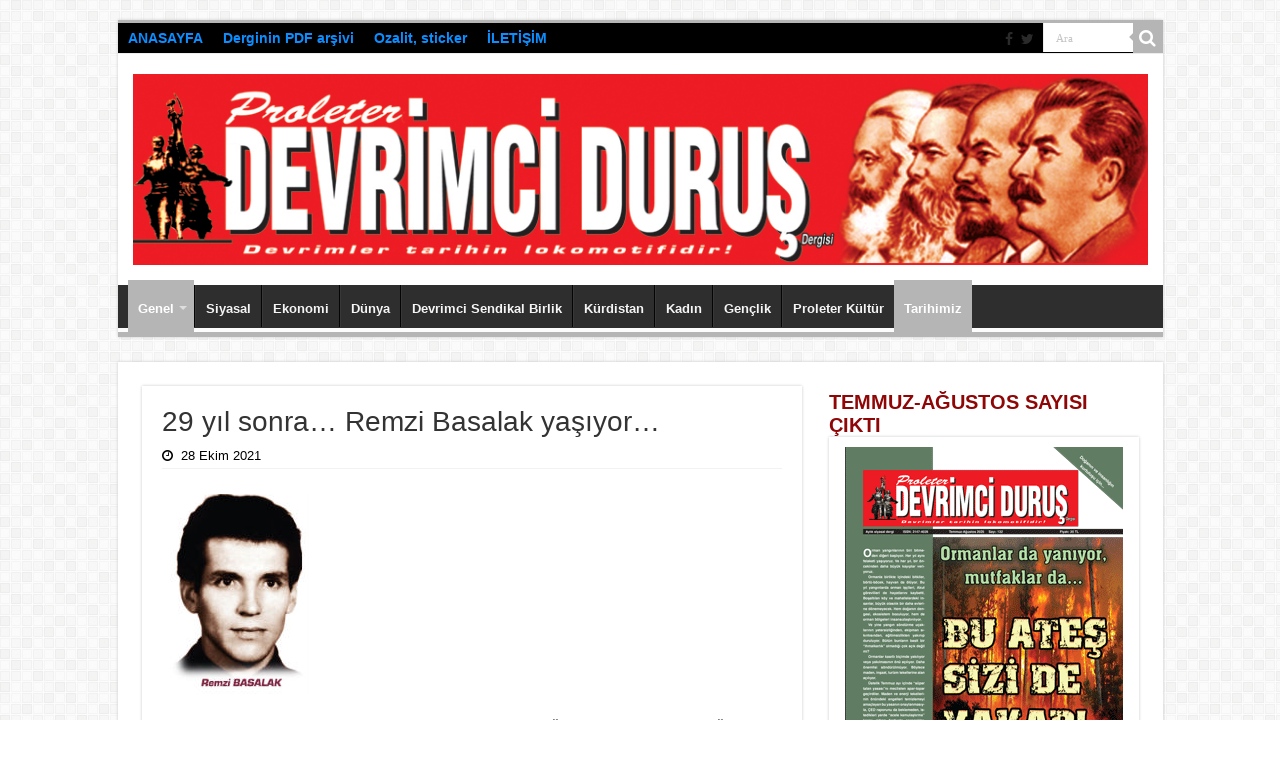

--- FILE ---
content_type: text/html; charset=UTF-8
request_url: https://proleterdevrimcidurus2.org/2021/10/28/29-yil-sonra-remzi-basalak-yasiyor/
body_size: 23542
content:
<!DOCTYPE html>
<html lang="tr" prefix="og: http://ogp.me/ns#">
<head>
<meta charset="UTF-8" />
<link rel="profile" href="http://gmpg.org/xfn/11" />
<link rel="pingback" href="https://proleterdevrimcidurus2.org/xmlrpc.php" />
<title>29 yıl sonra&#8230;  Remzi Basalak yaşıyor&#8230; &#8211; PDD &#8211; Proleter Devrimci Duruş</title>
<meta name='robots' content='max-image-preview:large' />
<link rel='dns-prefetch' href='//s.w.org' />
<link rel="alternate" type="application/rss+xml" title="PDD - Proleter Devrimci Duruş &raquo; beslemesi" href="https://proleterdevrimcidurus2.org/feed/" />
<link rel="alternate" type="application/rss+xml" title="PDD - Proleter Devrimci Duruş &raquo; yorum beslemesi" href="https://proleterdevrimcidurus2.org/comments/feed/" />
<script type="text/javascript">
window._wpemojiSettings = {"baseUrl":"https:\/\/s.w.org\/images\/core\/emoji\/14.0.0\/72x72\/","ext":".png","svgUrl":"https:\/\/s.w.org\/images\/core\/emoji\/14.0.0\/svg\/","svgExt":".svg","source":{"concatemoji":"https:\/\/proleterdevrimcidurus2.org\/wp-includes\/js\/wp-emoji-release.min.js"}};
/*! This file is auto-generated */
!function(e,a,t){var n,r,o,i=a.createElement("canvas"),p=i.getContext&&i.getContext("2d");function s(e,t){var a=String.fromCharCode,e=(p.clearRect(0,0,i.width,i.height),p.fillText(a.apply(this,e),0,0),i.toDataURL());return p.clearRect(0,0,i.width,i.height),p.fillText(a.apply(this,t),0,0),e===i.toDataURL()}function c(e){var t=a.createElement("script");t.src=e,t.defer=t.type="text/javascript",a.getElementsByTagName("head")[0].appendChild(t)}for(o=Array("flag","emoji"),t.supports={everything:!0,everythingExceptFlag:!0},r=0;r<o.length;r++)t.supports[o[r]]=function(e){if(!p||!p.fillText)return!1;switch(p.textBaseline="top",p.font="600 32px Arial",e){case"flag":return s([127987,65039,8205,9895,65039],[127987,65039,8203,9895,65039])?!1:!s([55356,56826,55356,56819],[55356,56826,8203,55356,56819])&&!s([55356,57332,56128,56423,56128,56418,56128,56421,56128,56430,56128,56423,56128,56447],[55356,57332,8203,56128,56423,8203,56128,56418,8203,56128,56421,8203,56128,56430,8203,56128,56423,8203,56128,56447]);case"emoji":return!s([129777,127995,8205,129778,127999],[129777,127995,8203,129778,127999])}return!1}(o[r]),t.supports.everything=t.supports.everything&&t.supports[o[r]],"flag"!==o[r]&&(t.supports.everythingExceptFlag=t.supports.everythingExceptFlag&&t.supports[o[r]]);t.supports.everythingExceptFlag=t.supports.everythingExceptFlag&&!t.supports.flag,t.DOMReady=!1,t.readyCallback=function(){t.DOMReady=!0},t.supports.everything||(n=function(){t.readyCallback()},a.addEventListener?(a.addEventListener("DOMContentLoaded",n,!1),e.addEventListener("load",n,!1)):(e.attachEvent("onload",n),a.attachEvent("onreadystatechange",function(){"complete"===a.readyState&&t.readyCallback()})),(e=t.source||{}).concatemoji?c(e.concatemoji):e.wpemoji&&e.twemoji&&(c(e.twemoji),c(e.wpemoji)))}(window,document,window._wpemojiSettings);
</script>
<style type="text/css">
img.wp-smiley,
img.emoji {
	display: inline !important;
	border: none !important;
	box-shadow: none !important;
	height: 1em !important;
	width: 1em !important;
	margin: 0 0.07em !important;
	vertical-align: -0.1em !important;
	background: none !important;
	padding: 0 !important;
}
</style>
	<link rel='stylesheet' id='wp-block-library-css'  href='https://proleterdevrimcidurus2.org/wp-includes/css/dist/block-library/style.min.css' type='text/css' media='all' />
<style id='global-styles-inline-css' type='text/css'>
body{--wp--preset--color--black: #000000;--wp--preset--color--cyan-bluish-gray: #abb8c3;--wp--preset--color--white: #ffffff;--wp--preset--color--pale-pink: #f78da7;--wp--preset--color--vivid-red: #cf2e2e;--wp--preset--color--luminous-vivid-orange: #ff6900;--wp--preset--color--luminous-vivid-amber: #fcb900;--wp--preset--color--light-green-cyan: #7bdcb5;--wp--preset--color--vivid-green-cyan: #00d084;--wp--preset--color--pale-cyan-blue: #8ed1fc;--wp--preset--color--vivid-cyan-blue: #0693e3;--wp--preset--color--vivid-purple: #9b51e0;--wp--preset--gradient--vivid-cyan-blue-to-vivid-purple: linear-gradient(135deg,rgba(6,147,227,1) 0%,rgb(155,81,224) 100%);--wp--preset--gradient--light-green-cyan-to-vivid-green-cyan: linear-gradient(135deg,rgb(122,220,180) 0%,rgb(0,208,130) 100%);--wp--preset--gradient--luminous-vivid-amber-to-luminous-vivid-orange: linear-gradient(135deg,rgba(252,185,0,1) 0%,rgba(255,105,0,1) 100%);--wp--preset--gradient--luminous-vivid-orange-to-vivid-red: linear-gradient(135deg,rgba(255,105,0,1) 0%,rgb(207,46,46) 100%);--wp--preset--gradient--very-light-gray-to-cyan-bluish-gray: linear-gradient(135deg,rgb(238,238,238) 0%,rgb(169,184,195) 100%);--wp--preset--gradient--cool-to-warm-spectrum: linear-gradient(135deg,rgb(74,234,220) 0%,rgb(151,120,209) 20%,rgb(207,42,186) 40%,rgb(238,44,130) 60%,rgb(251,105,98) 80%,rgb(254,248,76) 100%);--wp--preset--gradient--blush-light-purple: linear-gradient(135deg,rgb(255,206,236) 0%,rgb(152,150,240) 100%);--wp--preset--gradient--blush-bordeaux: linear-gradient(135deg,rgb(254,205,165) 0%,rgb(254,45,45) 50%,rgb(107,0,62) 100%);--wp--preset--gradient--luminous-dusk: linear-gradient(135deg,rgb(255,203,112) 0%,rgb(199,81,192) 50%,rgb(65,88,208) 100%);--wp--preset--gradient--pale-ocean: linear-gradient(135deg,rgb(255,245,203) 0%,rgb(182,227,212) 50%,rgb(51,167,181) 100%);--wp--preset--gradient--electric-grass: linear-gradient(135deg,rgb(202,248,128) 0%,rgb(113,206,126) 100%);--wp--preset--gradient--midnight: linear-gradient(135deg,rgb(2,3,129) 0%,rgb(40,116,252) 100%);--wp--preset--duotone--dark-grayscale: url('#wp-duotone-dark-grayscale');--wp--preset--duotone--grayscale: url('#wp-duotone-grayscale');--wp--preset--duotone--purple-yellow: url('#wp-duotone-purple-yellow');--wp--preset--duotone--blue-red: url('#wp-duotone-blue-red');--wp--preset--duotone--midnight: url('#wp-duotone-midnight');--wp--preset--duotone--magenta-yellow: url('#wp-duotone-magenta-yellow');--wp--preset--duotone--purple-green: url('#wp-duotone-purple-green');--wp--preset--duotone--blue-orange: url('#wp-duotone-blue-orange');--wp--preset--font-size--small: 13px;--wp--preset--font-size--medium: 20px;--wp--preset--font-size--large: 36px;--wp--preset--font-size--x-large: 42px;}.has-black-color{color: var(--wp--preset--color--black) !important;}.has-cyan-bluish-gray-color{color: var(--wp--preset--color--cyan-bluish-gray) !important;}.has-white-color{color: var(--wp--preset--color--white) !important;}.has-pale-pink-color{color: var(--wp--preset--color--pale-pink) !important;}.has-vivid-red-color{color: var(--wp--preset--color--vivid-red) !important;}.has-luminous-vivid-orange-color{color: var(--wp--preset--color--luminous-vivid-orange) !important;}.has-luminous-vivid-amber-color{color: var(--wp--preset--color--luminous-vivid-amber) !important;}.has-light-green-cyan-color{color: var(--wp--preset--color--light-green-cyan) !important;}.has-vivid-green-cyan-color{color: var(--wp--preset--color--vivid-green-cyan) !important;}.has-pale-cyan-blue-color{color: var(--wp--preset--color--pale-cyan-blue) !important;}.has-vivid-cyan-blue-color{color: var(--wp--preset--color--vivid-cyan-blue) !important;}.has-vivid-purple-color{color: var(--wp--preset--color--vivid-purple) !important;}.has-black-background-color{background-color: var(--wp--preset--color--black) !important;}.has-cyan-bluish-gray-background-color{background-color: var(--wp--preset--color--cyan-bluish-gray) !important;}.has-white-background-color{background-color: var(--wp--preset--color--white) !important;}.has-pale-pink-background-color{background-color: var(--wp--preset--color--pale-pink) !important;}.has-vivid-red-background-color{background-color: var(--wp--preset--color--vivid-red) !important;}.has-luminous-vivid-orange-background-color{background-color: var(--wp--preset--color--luminous-vivid-orange) !important;}.has-luminous-vivid-amber-background-color{background-color: var(--wp--preset--color--luminous-vivid-amber) !important;}.has-light-green-cyan-background-color{background-color: var(--wp--preset--color--light-green-cyan) !important;}.has-vivid-green-cyan-background-color{background-color: var(--wp--preset--color--vivid-green-cyan) !important;}.has-pale-cyan-blue-background-color{background-color: var(--wp--preset--color--pale-cyan-blue) !important;}.has-vivid-cyan-blue-background-color{background-color: var(--wp--preset--color--vivid-cyan-blue) !important;}.has-vivid-purple-background-color{background-color: var(--wp--preset--color--vivid-purple) !important;}.has-black-border-color{border-color: var(--wp--preset--color--black) !important;}.has-cyan-bluish-gray-border-color{border-color: var(--wp--preset--color--cyan-bluish-gray) !important;}.has-white-border-color{border-color: var(--wp--preset--color--white) !important;}.has-pale-pink-border-color{border-color: var(--wp--preset--color--pale-pink) !important;}.has-vivid-red-border-color{border-color: var(--wp--preset--color--vivid-red) !important;}.has-luminous-vivid-orange-border-color{border-color: var(--wp--preset--color--luminous-vivid-orange) !important;}.has-luminous-vivid-amber-border-color{border-color: var(--wp--preset--color--luminous-vivid-amber) !important;}.has-light-green-cyan-border-color{border-color: var(--wp--preset--color--light-green-cyan) !important;}.has-vivid-green-cyan-border-color{border-color: var(--wp--preset--color--vivid-green-cyan) !important;}.has-pale-cyan-blue-border-color{border-color: var(--wp--preset--color--pale-cyan-blue) !important;}.has-vivid-cyan-blue-border-color{border-color: var(--wp--preset--color--vivid-cyan-blue) !important;}.has-vivid-purple-border-color{border-color: var(--wp--preset--color--vivid-purple) !important;}.has-vivid-cyan-blue-to-vivid-purple-gradient-background{background: var(--wp--preset--gradient--vivid-cyan-blue-to-vivid-purple) !important;}.has-light-green-cyan-to-vivid-green-cyan-gradient-background{background: var(--wp--preset--gradient--light-green-cyan-to-vivid-green-cyan) !important;}.has-luminous-vivid-amber-to-luminous-vivid-orange-gradient-background{background: var(--wp--preset--gradient--luminous-vivid-amber-to-luminous-vivid-orange) !important;}.has-luminous-vivid-orange-to-vivid-red-gradient-background{background: var(--wp--preset--gradient--luminous-vivid-orange-to-vivid-red) !important;}.has-very-light-gray-to-cyan-bluish-gray-gradient-background{background: var(--wp--preset--gradient--very-light-gray-to-cyan-bluish-gray) !important;}.has-cool-to-warm-spectrum-gradient-background{background: var(--wp--preset--gradient--cool-to-warm-spectrum) !important;}.has-blush-light-purple-gradient-background{background: var(--wp--preset--gradient--blush-light-purple) !important;}.has-blush-bordeaux-gradient-background{background: var(--wp--preset--gradient--blush-bordeaux) !important;}.has-luminous-dusk-gradient-background{background: var(--wp--preset--gradient--luminous-dusk) !important;}.has-pale-ocean-gradient-background{background: var(--wp--preset--gradient--pale-ocean) !important;}.has-electric-grass-gradient-background{background: var(--wp--preset--gradient--electric-grass) !important;}.has-midnight-gradient-background{background: var(--wp--preset--gradient--midnight) !important;}.has-small-font-size{font-size: var(--wp--preset--font-size--small) !important;}.has-medium-font-size{font-size: var(--wp--preset--font-size--medium) !important;}.has-large-font-size{font-size: var(--wp--preset--font-size--large) !important;}.has-x-large-font-size{font-size: var(--wp--preset--font-size--x-large) !important;}
</style>
<link rel='stylesheet' id='post_hit_counter-frontend-css'  href='https://proleterdevrimcidurus2.org/wp-content/plugins/post-hit-counter/assets/css/frontend.css' type='text/css' media='all' />
<link rel='stylesheet' id='tie-style-css'  href='https://proleterdevrimcidurus2.org/wp-content/themes/sahifa/style.css' type='text/css' media='all' />
<link rel='stylesheet' id='tie-ilightbox-skin-css'  href='https://proleterdevrimcidurus2.org/wp-content/themes/sahifa/css/ilightbox/dark-skin/skin.css' type='text/css' media='all' />
<link rel='stylesheet' id='post_hit_counter-widget-css'  href='https://proleterdevrimcidurus2.org/wp-content/plugins/post-hit-counter/assets/css/widget.css' type='text/css' media='all' />
<script type='text/javascript' src='https://proleterdevrimcidurus2.org/wp-includes/js/jquery/jquery.min.js' id='jquery-core-js'></script>
<script type='text/javascript' src='https://proleterdevrimcidurus2.org/wp-includes/js/jquery/jquery-migrate.min.js' id='jquery-migrate-js'></script>
<link rel="https://api.w.org/" href="https://proleterdevrimcidurus2.org/wp-json/" /><link rel="alternate" type="application/json" href="https://proleterdevrimcidurus2.org/wp-json/wp/v2/posts/10244" /><link rel="EditURI" type="application/rsd+xml" title="RSD" href="https://proleterdevrimcidurus2.org/xmlrpc.php?rsd" />
<link rel="wlwmanifest" type="application/wlwmanifest+xml" href="https://proleterdevrimcidurus2.org/wp-includes/wlwmanifest.xml" /> 
<meta name="generator" content="WordPress 6.0.11" />
<link rel="canonical" href="https://proleterdevrimcidurus2.org/2021/10/28/29-yil-sonra-remzi-basalak-yasiyor/" />
<link rel='shortlink' href='https://proleterdevrimcidurus2.org/?p=10244' />
<link rel="alternate" type="application/json+oembed" href="https://proleterdevrimcidurus2.org/wp-json/oembed/1.0/embed?url=https%3A%2F%2Fproleterdevrimcidurus2.org%2F2021%2F10%2F28%2F29-yil-sonra-remzi-basalak-yasiyor%2F" />
<link rel="alternate" type="text/xml+oembed" href="https://proleterdevrimcidurus2.org/wp-json/oembed/1.0/embed?url=https%3A%2F%2Fproleterdevrimcidurus2.org%2F2021%2F10%2F28%2F29-yil-sonra-remzi-basalak-yasiyor%2F&#038;format=xml" />
<link rel="shortcut icon" href="https://proleterdevrimcidurus2.org/wp-content/themes/sahifa/favicon.ico" title="Favicon" />
<!--[if IE]>
<script type="text/javascript">jQuery(document).ready(function (){ jQuery(".menu-item").has("ul").children("a").attr("aria-haspopup", "true");});</script>
<![endif]-->
<!--[if lt IE 9]>
<script src="https://proleterdevrimcidurus2.org/wp-content/themes/sahifa/js/html5.js"></script>
<script src="https://proleterdevrimcidurus2.org/wp-content/themes/sahifa/js/selectivizr-min.js"></script>
<![endif]-->
<!--[if IE 9]>
<link rel="stylesheet" type="text/css" media="all" href="https://proleterdevrimcidurus2.org/wp-content/themes/sahifa/css/ie9.css" />
<![endif]-->
<!--[if IE 8]>
<link rel="stylesheet" type="text/css" media="all" href="https://proleterdevrimcidurus2.org/wp-content/themes/sahifa/css/ie8.css" />
<![endif]-->
<!--[if IE 7]>
<link rel="stylesheet" type="text/css" media="all" href="https://proleterdevrimcidurus2.org/wp-content/themes/sahifa/css/ie7.css" />
<![endif]-->


<meta name="viewport" content="width=device-width, initial-scale=1.0" />



<style type="text/css" media="screen">

body{
	font-family: Verdana, Geneva, sans-serif;
}

.logo h1 a, .logo h2 a{
	font-weight: bold;
}

.logo span{
	font-family: Verdana, Geneva, sans-serif;
	color :#c70808;
	font-weight: bolder;
}

.top-nav, .top-nav ul li a {
	font-family: Verdana, Geneva, sans-serif;
	font-size : 14px;
	font-weight: bold;
}

#main-nav, #main-nav ul li a{
	font-size : 13px;
	font-weight: bold;
}

.page-title{
	font-family: Verdana, Geneva, sans-serif;
	font-weight: bold;
}

.post-title{
	font-family: Verdana, Geneva, sans-serif;
}

h2.post-box-title, h2.post-box-title a{
	font-family: Verdana, Geneva, sans-serif;
	color :#000000;
	font-weight: bold;
}

h3.post-box-title, h3.post-box-title a{
	color :#ffffff;
}

p.post-meta, p.post-meta a{
	color :#000000;
	font-size : 13px;
}

body.single .entry, body.page .entry{
	color :#000000;
	font-size : 13px;
}

blockquote p{
	color :#ffffff;
}

.widget-top h4, .widget-top h4 a{
	font-family: Verdana, Geneva, sans-serif;
	color :#8f0606;
	font-weight: bold;
}

#featured-posts .featured-title h2 a{
	font-weight: bold;
}

.ei-title h2, .slider-caption h2 a, .content .slider-caption h2 a, .slider-caption h2, .content .slider-caption h2, .content .ei-title h2{
	font-family: Verdana, Geneva, sans-serif;
	color :#f7f7f7;
}

.cat-box-title h2, .cat-box-title h2 a, .block-head h3, #respond h3, #comments-title, h2.review-box-header, .woocommerce-tabs .entry-content h2, .woocommerce .related.products h2, .entry .woocommerce h2, .woocommerce-billing-fields h3, .woocommerce-shipping-fields h3, #order_review_heading, #bbpress-forums fieldset.bbp-form legend, #buddypress .item-body h4, #buddypress #item-body h4{
	font-family: Verdana, Geneva, sans-serif;
	color :#9c0202;
	font-weight: bold;
}


::-moz-selection { background: #0fcfff;}
::selection { background: #0fcfff; }
#main-nav,
.cat-box-content,
#sidebar .widget-container,
.post-listing,
#commentform {
	border-bottom-color: #b5b5b5;
}

.search-block .search-button,
#topcontrol,
#main-nav ul li.current-menu-item a,
#main-nav ul li.current-menu-item a:hover,
#main-nav ul li.current_page_parent a,
#main-nav ul li.current_page_parent a:hover,
#main-nav ul li.current-menu-parent a,
#main-nav ul li.current-menu-parent a:hover,
#main-nav ul li.current-page-ancestor a,
#main-nav ul li.current-page-ancestor a:hover,
.pagination span.current,
.share-post span.share-text,
.flex-control-paging li a.flex-active,
.ei-slider-thumbs li.ei-slider-element,
.review-percentage .review-item span span,
.review-final-score,
.button,
a.button,
a.more-link,
#main-content input[type="submit"],
.form-submit #submit,
#login-form .login-button,
.widget-feedburner .feedburner-subscribe,
input[type="submit"],
#buddypress button,
#buddypress a.button,
#buddypress input[type=submit],
#buddypress input[type=reset],
#buddypress ul.button-nav li a,
#buddypress div.generic-button a,
#buddypress .comment-reply-link,
#buddypress div.item-list-tabs ul li a span,
#buddypress div.item-list-tabs ul li.selected a,
#buddypress div.item-list-tabs ul li.current a,
#buddypress #members-directory-form div.item-list-tabs ul li.selected span,
#members-list-options a.selected,
#groups-list-options a.selected,
body.dark-skin #buddypress div.item-list-tabs ul li a span,
body.dark-skin #buddypress div.item-list-tabs ul li.selected a,
body.dark-skin #buddypress div.item-list-tabs ul li.current a,
body.dark-skin #members-list-options a.selected,
body.dark-skin #groups-list-options a.selected,
.search-block-large .search-button,
#featured-posts .flex-next:hover,
#featured-posts .flex-prev:hover,
a.tie-cart span.shooping-count,
.woocommerce span.onsale,
.woocommerce-page span.onsale ,
.woocommerce .widget_price_filter .ui-slider .ui-slider-handle,
.woocommerce-page .widget_price_filter .ui-slider .ui-slider-handle,
#check-also-close,
a.post-slideshow-next,
a.post-slideshow-prev,
.widget_price_filter .ui-slider .ui-slider-handle,
.quantity .minus:hover,
.quantity .plus:hover,
.mejs-container .mejs-controls .mejs-time-rail .mejs-time-current,
#reading-position-indicator  {
	background-color:#b5b5b5;
}

::-webkit-scrollbar-thumb{
	background-color:#b5b5b5 !important;
}

#theme-footer,
#theme-header,
.top-nav ul li.current-menu-item:before,
#main-nav .menu-sub-content ,
#main-nav ul ul,
#check-also-box {
	border-top-color: #b5b5b5;
}

.search-block:after {
	border-right-color:#b5b5b5;
}

body.rtl .search-block:after {
	border-left-color:#b5b5b5;
}

#main-nav ul > li.menu-item-has-children:hover > a:after,
#main-nav ul > li.mega-menu:hover > a:after {
	border-color:transparent transparent #b5b5b5;
}

.widget.timeline-posts li a:hover,
.widget.timeline-posts li a:hover span.tie-date {
	color: #b5b5b5;
}

.widget.timeline-posts li a:hover span.tie-date:before {
	background: #b5b5b5;
	border-color: #b5b5b5;
}

#order_review,
#order_review_heading {
	border-color: #b5b5b5;
}


body{
					}
	
a {
	color: #000000;
}
		
a:hover {
	color: #ff0000;
}
		
.top-nav ul li a:hover, .top-nav ul li:hover > a, .top-nav ul :hover > a , .top-nav ul li.current-menu-item a {
	color: #ff0505;
}
		
#main-nav ul li a, #main-nav ul ul a, #main-nav ul.sub-menu a, #main-nav ul li.current_page_parent ul a, #main-nav ul li.current-menu-item ul a, #main-nav ul li.current-menu-parent ul a, #main-nav ul li.current-page-ancestor ul a {
	color: #f5f5f5;
}
		
#main-nav ul li.current-menu-item a, #main-nav ul li.current_page_parent a {
	color: #fcfcfc;
}
		
.top-nav ul li a , .top-nav ul ul a {
	color: #0d8eff;
}
		
.top-nav, .top-nav ul ul {
	background-color:#000000 !important; 
				}


.cat-box-content, #sidebar .widget-container, .post-listing, .column2 li.first-news, .wide-box li.first-news, #commentform  {
	background-color:#ffffff !important; 
				}

#main-nav {
	background: #2e2e2e;
	box-shadow: inset -1px -5px 0px -1px #fcfcfc;
}

#main-nav ul li {
	border-color: #050405;
}

#main-nav ul ul li, #main-nav ul ul li:first-child {
	border-top-color: #050405;
}

#main-nav ul li .mega-menu-block ul.sub-menu {
	border-bottom-color: #050405;
}


#main-content { background:#ffffff     ;}

</style>

<link rel="icon" href="https://proleterdevrimcidurus2.org/wp-content/uploads/2017/04/cropped-favicon-2-32x32.jpg" sizes="32x32" />
<link rel="icon" href="https://proleterdevrimcidurus2.org/wp-content/uploads/2017/04/cropped-favicon-2-192x192.jpg" sizes="192x192" />
<link rel="apple-touch-icon" href="https://proleterdevrimcidurus2.org/wp-content/uploads/2017/04/cropped-favicon-2-180x180.jpg" />
<meta name="msapplication-TileImage" content="https://proleterdevrimcidurus2.org/wp-content/uploads/2017/04/cropped-favicon-2-270x270.jpg" />
</head>
<body id="top" class="post-template-default single single-post postid-10244 single-format-standard">

<div class="wrapper-outer">

	<div class="background-cover"></div>

	<aside id="slide-out">

			<div class="search-mobile">
			<form method="get" id="searchform-mobile" action="https://proleterdevrimcidurus2.org/">
				<button class="search-button" type="submit" value="Ara"><i class="fa fa-search"></i></button>
				<input type="text" id="s-mobile" name="s" title="Ara" value="Ara" onfocus="if (this.value == 'Ara') {this.value = '';}" onblur="if (this.value == '') {this.value = 'Ara';}"  />
			</form>
		</div><!-- .search-mobile /-->
	
			<div class="social-icons">
		<a class="ttip-none" title="Facebook" href="https://www.facebook.com/" target="_blank"><i class="fa fa-facebook"></i></a><a class="ttip-none" title="Twitter" href="https://twitter.com/" target="_blank"><i class="fa fa-twitter"></i></a>
			</div>

	
		<div id="mobile-menu" ></div>
	</aside><!-- #slide-out /-->

		<div id="wrapper" class="boxed">
		<div class="inner-wrapper">

		<header id="theme-header" class="theme-header">
						<div id="top-nav" class="top-nav">
				<div class="container">

			
				<div class="top-menu"><ul id="menu-main-menu" class="menu"><li id="menu-item-8205" class="menu-item menu-item-type-post_type menu-item-object-page menu-item-home menu-item-8205"><a href="https://proleterdevrimcidurus2.org/">ANASAYFA</a></li>
<li id="menu-item-7987" class="menu-item menu-item-type-post_type menu-item-object-page menu-item-7987"><a href="https://proleterdevrimcidurus2.org/derginin-pdf-arsivi/">Derginin PDF arşivi</a></li>
<li id="menu-item-7988" class="menu-item menu-item-type-post_type menu-item-object-page menu-item-7988"><a href="https://proleterdevrimcidurus2.org/ozalit-sticker/">Ozalit, sticker</a></li>
<li id="menu-item-9657" class="menu-item menu-item-type-post_type menu-item-object-page menu-item-9657"><a href="https://proleterdevrimcidurus2.org/9650-2/">İLETİŞİM</a></li>
</ul></div>
						<div class="search-block">
						<form method="get" id="searchform-header" action="https://proleterdevrimcidurus2.org/">
							<button class="search-button" type="submit" value="Ara"><i class="fa fa-search"></i></button>
							<input class="search-live" type="text" id="s-header" name="s" title="Ara" value="Ara" onfocus="if (this.value == 'Ara') {this.value = '';}" onblur="if (this.value == '') {this.value = 'Ara';}"  />
						</form>
					</div><!-- .search-block /-->
			<div class="social-icons">
		<a class="ttip-none" title="Facebook" href="https://www.facebook.com/" target="_blank"><i class="fa fa-facebook"></i></a><a class="ttip-none" title="Twitter" href="https://twitter.com/" target="_blank"><i class="fa fa-twitter"></i></a>
			</div>

	
	
				</div><!-- .container /-->
			</div><!-- .top-menu /-->
			
		<div class="header-content">

					<a id="slide-out-open" class="slide-out-open" href="#"><span></span></a>
		
			<div class="logo">
			<h2>								<a title="PDD &#8211; Proleter Devrimci Duruş" href="https://proleterdevrimcidurus2.org/">
					<img src="http://proleterdevrimcidurus2.org/wp-content/uploads/2020/02/devrimciduruslogo.jpg" alt="PDD &#8211; Proleter Devrimci Duruş"  /><strong>PDD &#8211; Proleter Devrimci Duruş Devrimler Tarihin Lokomotifidir</strong>
				</a>
			</h2>			</div><!-- .logo /-->
						<div class="clear"></div>

		</div>
													<nav id="main-nav">
				<div class="container">

				
					<div class="main-menu"><ul id="menu-top-menu" class="menu"><li id="menu-item-4652" class="menu-item menu-item-type-taxonomy menu-item-object-category current-post-ancestor current-menu-parent current-post-parent menu-item-has-children menu-item-4652"><a href="https://proleterdevrimcidurus2.org/category/genel/">Genel</a>
<ul class="sub-menu menu-sub-content">
	<li id="menu-item-4663" class="menu-item menu-item-type-taxonomy menu-item-object-category menu-item-4663"><a href="https://proleterdevrimcidurus2.org/category/genel/basyazi/">Başyazı</a></li>
	<li id="menu-item-4665" class="menu-item menu-item-type-taxonomy menu-item-object-category menu-item-4665"><a href="https://proleterdevrimcidurus2.org/category/genel/3sayfa/">3. sayfa</a></li>
	<li id="menu-item-4664" class="menu-item menu-item-type-taxonomy menu-item-object-category current-post-ancestor current-menu-parent current-post-parent menu-item-4664"><a href="https://proleterdevrimcidurus2.org/category/genel/ortasayfa/">Ortasayfa</a></li>
	<li id="menu-item-4666" class="menu-item menu-item-type-taxonomy menu-item-object-category menu-item-4666"><a href="https://proleterdevrimcidurus2.org/category/genel/arkayazi/">Arkayazı</a></li>
</ul>
</li>
<li id="menu-item-4655" class="menu-item menu-item-type-taxonomy menu-item-object-category menu-item-4655"><a href="https://proleterdevrimcidurus2.org/category/siyasal/">Siyasal</a></li>
<li id="menu-item-4657" class="menu-item menu-item-type-taxonomy menu-item-object-category menu-item-4657"><a href="https://proleterdevrimcidurus2.org/category/ekonomi/">Ekonomi</a></li>
<li id="menu-item-4658" class="menu-item menu-item-type-taxonomy menu-item-object-category menu-item-4658"><a href="https://proleterdevrimcidurus2.org/category/dunya/">Dünya</a></li>
<li id="menu-item-4656" class="menu-item menu-item-type-taxonomy menu-item-object-category menu-item-4656"><a href="https://proleterdevrimcidurus2.org/category/dsb/">Devrimci Sendikal Birlik</a></li>
<li id="menu-item-4659" class="menu-item menu-item-type-taxonomy menu-item-object-category menu-item-4659"><a href="https://proleterdevrimcidurus2.org/category/kur/">Kürdistan</a></li>
<li id="menu-item-4667" class="menu-item menu-item-type-taxonomy menu-item-object-category menu-item-4667"><a href="https://proleterdevrimcidurus2.org/category/kadin/">Kadın</a></li>
<li id="menu-item-4661" class="menu-item menu-item-type-taxonomy menu-item-object-category menu-item-4661"><a href="https://proleterdevrimcidurus2.org/category/genclik/">Gençlik</a></li>
<li id="menu-item-4662" class="menu-item menu-item-type-taxonomy menu-item-object-category menu-item-4662"><a href="https://proleterdevrimcidurus2.org/category/proleter-kultur/">Proleter Kültür</a></li>
<li id="menu-item-4660" class="menu-item menu-item-type-taxonomy menu-item-object-category current-post-ancestor current-menu-parent current-post-parent menu-item-4660"><a href="https://proleterdevrimcidurus2.org/category/tarihimiz/">Tarihimiz</a></li>
</ul></div>					
					
				</div>
			</nav><!-- .main-nav /-->
					</header><!-- #header /-->

	
	
	<div id="main-content" class="container">

	
	
	
	
	
	<div class="content">

		
		
		

		
		<article class="post-listing post-10244 post type-post status-publish format-standard has-post-thumbnail  category-genel category-ortasayfa category-tarihimiz tag-12-eylul-direnisi tag-12-eylul-iskencehaneleri tag-adana-tekel-deposu-soygunu tag-ihtilalci-komunist tag-iskencede-direnis tag-masaya-inen-tekme tag-mehmet-fatih-oktulmus tag-polis-operasyonu tag-remzi-basalak tag-teshir-masasina-inen-tekme" id="the-post">
			
			<div class="post-inner">

							<h1 class="name post-title entry-title"><span itemprop="name">29 yıl sonra&#8230;  Remzi Basalak yaşıyor&#8230;</span></h1>

						
<p class="post-meta">
	
		
	<span class="tie-date"><i class="fa fa-clock-o"></i>28 Ekim 2021</span>	
	
</p>
<div class="clear"></div>
			
				<div class="entry">
					<div class="share-post">
	<span class="share-text">Paylaş</span>

		<ul class="flat-social">
						</ul>
		<div class="clear"></div>
</div> <!-- .share-post -->

					
					<p><img class="alignnone size-full wp-image-238" src="http://proleterdevrimcidurus2.org/wp-content/uploads/2013/10/Remzi-Basalak-1.jpg" alt="Remzi Basalak 1" width="149" height="200" srcset="https://proleterdevrimcidurus2.org/wp-content/uploads/2013/10/Remzi-Basalak-1.jpg 149w, https://proleterdevrimcidurus2.org/wp-content/uploads/2013/10/Remzi-Basalak-1-112x150.jpg 112w" sizes="(max-width: 149px) 100vw, 149px" /></p>
<p>Remzi Basalak’ın ölümünün üzerinden 29 yıl geçti. Remzi katledildiğinde 29 yaşındaydı. Yaşadığı süre kadar bir dönem geçmiş aradan. Hem çok uzun, hem çok kısa&#8230;.</p>
<p>Onu tanımış, birçok şeyi paylaşmış olanlarımızda, Remzi bütün canlılığıyla gözlerimizin önünde duruyor. Daha dün yaşanmış gibi hatıralar sökün ediyor. Büyük-küçük herkeste bıraktığı öyle derin izler var ki, Remzi’nin adını duymak bile yürekleri ısıtıyor, yüzleri aydınlatıyor, bakışları değiştiriyor. Ağızlardan ilk dökülen sözler; “o bambaşkaydı” oluyor; “bende (bizde) hiç silinmeyecek izler bıraktı”, “onu unutmak mümkün mü” diye devam ediyor. Bir duygu seli kaplıyor her yanı, anlatanın da dinleyenlerin de gözleri doluyor, ağlamamak için zor tutuyor herkes kendini&#8230;</p>
<p>Hiç tanımamış ama direnişini-adını duymuş kişiler için de Remzi, saygıyla-sevgiyle anılan, takdir edilen, yüceltilen bir devrimcidir artık. Adını Denizlerin Fatihlerin yanına yazdırdı çoktan. Militan devrimcilik denildiğinde, direnişçilik denildiğinde, geleneği yaşatmak ve geliştirmek denildiğinde ilk akla gelen isimlerden biridir Remzi Basalak&#8230;</p>
<p>* * *</p>
<p>“Teşhir masası”na inen tekmesiyle bir “milat” yarattı; “Remzi’den önce ve sonrası” diye&#8230; 12 Eylül döneminden ‘90’lara kadar gelen “teşhir masası”nın sonunu getirdi.</p>
<p>Daha öncesinden de var mıydı, pek bilinmez; ama 12 Eylül yıllarında hemen her haber programında gösterilen bir kareydi bu. Beyaz bir örtüyle kaplanmış bir masa, üzerinde silahlar, kitaplar, paralar, matbaa malzemeleri, afişler, pankartlar vb&#8230; Masanın arkasında üstü-başı perişan, saçları dağılmış, çoğunun başı öne eğik bir grup insan&#8230;</p>
<p>Örgüt operasyonları televizyonlardan bu şekilde verilirdi; devrimciler kitlelere böyle çökmüş, yıkılmış, perişan halde gösterilirdi. Önlerine koydukları masada ise, bu kişilerin evlerinden-işyerlerinden, üstlerinden çıktığı iddia edilen malzemeler sergilenirdi; onlarla ilgisi olsun, olmasın&#8230;</p>
<p>Kimi zaman polis muhabirleri, mikrofonlarını önceden işaret edilen çözülmüşlere, itirafçılara uzatırdı; onlar da eğik başları, kaçamak bakışlarıyla nasıl kandırıldıklarını ve çok pişman olduklarını söylerlerdi, önceden ezberletildiği belli kırık-dökük kelimelerle&#8230; İzleyenler bunların işkenceyle söyletildiğini bilirdi bilmesine de, yine de içe dolan hüzne, hayal kırıklığına ve giderek daha fazla yalnızlaşmaya engel olunamazdı. Nadiren başını dik tutanlar da olurdu tabii; bakışlarıyla meydan okurlardı, “ben direndim” derlerdi duruşlarıyla&#8230; O çöl kuraklığında bir damla su gibi hayat verirlerdi emekten, devrimden yana olan tüm yüreklere&#8230; Ama baskın olan yenilgi ruh halini kaldırmaya yetmiyordu bu tekil örnekler&#8230; Masa ve arkasındaki eğik başları ortadan kaldırmıyordu.</p>
<p>Zamanla “masa” bir tablo gibi süslenmeye başladı. Mermilerden T.C, “Ne mutlu Türküm diyene” gibi sözler; ya da operasyonu gerçekleştiren emniyetin veya biriminin adı yazılmaya başlandı. “Teşhir masası”nı çeşitlendirmeye, yenilemeye giriştiler. Operasyonu yapan birimin bir “gurur abidesi” haline getirdiler.</p>
<p>Böyle bir mizansenin parçası haline gelmek, direnen devrimcileri çok rahatsız ediyordu şüphesiz. Kimisi başını dik tutarak, kimisi yumruğunu kaldırarak veya zafer işareti yaparak, tepkisini ortaya koymaya, tabloyu değiştirmeye çalıştı. Ama bunlar, “teşhir masası”nı kaldırmaya yetmedi. Polis ısrarla, yakaladıklarını o masasının arkasına dizmeye ve onlardan çıktığı iddia edilen malzemeleri masaya koymaya devam etti.</p>
<p>* * *</p>
<p>Yine böyle bir operasyon haberini bir grup yoldaşla birlikte izliyorduk. “Niye masanın arkasına diziliyoruz, bu sirkin bir parçası oluyoruz” dedi Remzi öfkeyle. Hayvanat bahçesinde sergiledikleri maymunlar gibiydik gerçekten de. Madem yapılan tüm işkencelere direniyorduk, buna niye göz yumuyorduk? Başımızı dik tutarak, yumruğumuzu kaldırarak, slogan atarak karşı çıktığımızı düşünüyorduk, ama yine de onun bir parçası olmaktan kurtulamıyorduk.</p>
<p>“Bir daha gözaltına alınırsam asla masanın arkasında durmayacağım” dedi Remzi. Hayretle baktım önce, “nasıl” der gibi. Remzi’nin yüzündeki kararlılık, yanıtını veriyordu aslında. Sonra işkencedeki direnişi geldi aklıma. Polislerin üzerine saldırması, meydan okuması, keza cezaevindeki direnişleri&#8230; O bir çok  defa “ilk”leri başarmıştı, bunu da mutlaka başarırdı.</p>
<p>Sonra devam etti. “Biz Fatih’in direnişiyle övünüyoruz, onun her defasında direnişi bir üst seviyeye çıkardığını söylüyoruz, ama kendimiz Fatih’in direnişini bıraktığı yerden ileriye taşımıyoruz.”<img loading="lazy" class="size-medium wp-image-10246 alignright" src="http://proleterdevrimcidurus2.org/wp-content/uploads/2021/10/remzi-basalak-161x300.jpg" alt="" width="161" height="300" srcset="https://proleterdevrimcidurus2.org/wp-content/uploads/2021/10/remzi-basalak-161x300.jpg 161w, https://proleterdevrimcidurus2.org/wp-content/uploads/2021/10/remzi-basalak-81x150.jpg 81w, https://proleterdevrimcidurus2.org/wp-content/uploads/2021/10/remzi-basalak.jpg 445w" sizes="(max-width: 161px) 100vw, 161px" /></p>
<p>Fatih’le birlikte şubede “ifade vermeme” tavrı, hepimiz için ulaşılması gereken bir hedef, bir zirveydi. Ve giderek artan oranda bu hedefe ulaşılmıştı. Hatta ‘90’lı yıllarda kitle eylemlerinden alınanlar da şubede ifade vermiyordu artık; yani bu direniş biçimi kitleselleşmişti. Ama Fatih’in direniş çizgisinin bir adım bile ilerisine gidilmemişti.</p>
<p>Remzi’nin bu çıkışı, direniş üzerine yeniden tartışmamıza neden oldu. Fatih zaten işkencede direnişin en ilerisini ortaya koymuşken, bunu daha ileri taşımak nasıl mümkün olabilirdi? Teorik olarak her şeyin daha iyisi, daha ilerisi mümkündü, fakat somut durumda ne yapılabilirdi? “Teşhir masası”nın arkasına geçmeyi reddetmek mesela&#8230; Bu da işkencenin bir devamı ise, ona karşı direnmek, direniş cephesini büyütmek, onu ileri taşımak değil miydi?</p>
<p>Remzi bir fikir ortaya attı, tartıştırdı ve yaşama geçirdi. Kamulaştırma eylemi sonrasında gözaltına alındığında, masaya indirdiği tekme, ne kendiliğinden gelişen bir öfke patlamasıydı; ne de o anda aklına gelen bir tavırdı. O kararını aylar öncesinden vermişti. Önceden düşündüğü, bilincine çıkardığı, hatta nasıl yapacağını planladığı bir eylemdi yaptığı. “Fatih’in direnişini ileriye taşımak gerek” mottosunu yerine getirmekti. Fatih’e, yoldaşlarına, daha önemlisi kendisine verdiği sözü tutmaktı. Hem de yakalandığı andan itibaren üzerine çullanan polisler tarafından feci halde dövüldüğü, yaralandığı halde&#8230; Elleri arkadan kelepçeli, gömleği dayaktan yırtılmış ve kollarını oynatmakta bile zorlanırken, tüm gücünü ayaklarına toplayarak vurdu tekmeyi&#8230;</p>
<p>Devrim tarihine kazılacak o “tekme” böyle atıldı. Öylesine büyük bir inanç ve kararlılıkla atılmıştı ki, masanın üzerine konulan paralar, silahlar saçıldı ortalığa&#8230; Etrafındaki polisler şaşkınlıktan ne yapacağını bilemez halde başlarını tutuyordu. Kafasını öne eğen, “teşhir masası”na dizilen devrimciler değildi artık, polislerdi. Remzi ise, bir devrim kartalı gibi yükselen, hepsine tepeden bakan, haykıran, yargılayan, onları teşhir edendi.</p>
<p>* * *</p>
<p>Adana polisi Remzi’yi çok iyi tanıyordu. Öncesi bir yana en son 1988 yılının Ağustos ayında gözaltına alındığında da Adana Emniyeti’ni birbirine katmıştı. Onun hakkında ifade almak için yoldaşlarına işkence yapan polisin üzerine saldırmış, “tanısam bile tanımıyorum, senin inadına tanımıyorum” diyerek polisi rezil-rüsva etmişti.</p>
<p>Onun direnişi, “duymadım, görmedim, bilmiyorum” şeklinde pasif bir direniş değildi. “Örgüt evlerinin anahtarları bende, gel al alabiliyorsan; hepsinin adını biliyorum, gel söylet söyletebiliyorsan” diyerek meydan okuyor, cepheden savaşıyordu. Bu şekilde polisin hışmını üzerine çekip diğer yoldaşlarının işkence görmesini engellemeye, morallerini yüksek tutmaya çalışıyordu.</p>
<p style="text-align: right;"><div class="box shadow  alignright"><div class="box-inner-block"><i class="fa tie-shortcode-boxicon"></i>
			
<p style="text-align: right;"><em>Gelir bir gün adın dile</em></p>
<p style="text-align: right;"><em>Bitmiş olur bütün çile</em></p>
<p style="text-align: right;"><em>Toroslardan gökyüzüne</em></p>
<p style="text-align: right;"><em>Çekilirsin bayrak diye..</em></p>
<p style="text-align: right;">
			</div></div>
<p> İşkenceci polise “sen insan mısın” diye bağırıyor; “benim adım Remzi Basalak, erkeksen sen de adını söyle” diyerek, ona ismini söyletmeye zorluyordu. İşkencehanede aslan kesilen polisler, Remzi’nin karşısında süklüm-püklümdüler.  Remzi’yi sakinleştirmek için, kendilerinin işkence yapmadığını, işkence yapan polisi gönderdiklerini söylüyorlardı. Olayı yatıştırmak için Remzi’ye adeta yalvardılar.</p>
<p>Bu olaydan 4 yıl sonra, bu kez bir kamulaştırma eylemi sonrası Remzi’yi yakaladıklarında, tüm kinleriyle üzerine saldırdılar. Onlara göre “suç üstü” yakalamışlardı, bu defa ellerinden kurtulamazdı! Üstelik eylemi gerçekleştiren Osman Yaşar Yoldaşcan Müfrezesi’nin üyelerini ilk kez yakalamış olmanın sarhoşluğu içindeydiler.</p>
<p>Dönemin Adana Emniyet Müdürü, kontrgerilla şeflerinden Mete Altan, Adana polisini bu başarısından dolayı kutlamak için yanlarına gelmişti. Remzi’yi basının karşısına çıkardıklarında da oradaydı. Zaferlerinin tadını çıkarmak istiyordu. Eylemi gerçekleştirenlerin birini katletmişler, ikisini yakalamışlardı. Bunlardan biri de daha önce Adana ve İstanbul Emniyeti’nde işkencede direnişiyle destan yazan Remzi Basalak’tı. Kendi deyimleriyle “kedinin ciğerin peşinden koşması gibi, arkasından koşturmuş”tu. Remzi, sadece işkencede direnişiyle değil, polis takibine karşı da ustalaşmıştı. Yıllarca peşine düştükleri halde yakalayamamanın, takibe almalarına rağmen her defasında atlatılmış olmanın hıncını da taşıyorlardı.</p>
<p>Masanın üzerine yine silahları, paraları dizdiler, mermilerden “Adana Emniyeti” yazdılar ve yakalandığı andan itibaren üzerine saldırdıkları Remzi’yi arkasını döndürerek içeriye soktular. Belki de basına arkadan göstereceklerdi. Ama basını içeriye aldıkları anda Remzi hızla döndü; “kaldırın bunları önümüzden, bunlar bizim değil” diyerek önündeki masaya tekmeyi indirdi. Ardından sloganları patlattı, onları bir kez daha inlerinde perişan etti. Bizzat Mete Altan’ın başında bulunarak hazırlattığı masa, onların başına yıkılmış oldu.<img loading="lazy" class="size-medium wp-image-10245 alignright" src="http://proleterdevrimcidurus2.org/wp-content/uploads/2021/10/remzi-3-300x282.jpg" alt="" width="300" height="282" srcset="https://proleterdevrimcidurus2.org/wp-content/uploads/2021/10/remzi-3-300x282.jpg 300w, https://proleterdevrimcidurus2.org/wp-content/uploads/2021/10/remzi-3-150x141.jpg 150w, https://proleterdevrimcidurus2.org/wp-content/uploads/2021/10/remzi-3-768x722.jpg 768w, https://proleterdevrimcidurus2.org/wp-content/uploads/2021/10/remzi-3.jpg 992w" sizes="(max-width: 300px) 100vw, 300px" /></p>
<p>Mete Altan, polislere Remzi’yi dışarı çıkartmalarını emretti ve basına dönüp “tamam, beyler, biz size daha sonra açıklama yapacağız” dedi. Öfkeden deliye dönmüştü. Remzi ise polislere bağırmaya devam ediyordu: “Sizden korkmuyorum, elinizden geleni yapın, ama bunun hesabını yoldaşlarımın soracağını bilin”…</p>
<p>* * *</p>
<p>Remzi’yle birlikte gözaltında olanlar onun sesini bir süre daha duyduklarını söylüyorlar. Sonrasında Remzi’yi yeniden işkenceye aldıklarını biliyoruz. Bir rivayete göre Adana’nın dışında MİT’e ait bir binaya götürüldüğü, orada katledildiği söyleniyor. Emniyet’te veya MİT’te ona en vahşi işkencelerin yapıldığını tahmin etmek zor değil. Onu konuşturamayacaklarını çok iyi biliyorlardı, konuşturmak için değil, intikam almak için işkence yaptılar ve katlettiler. Öylesine gözleri dönmüştü ki, yakalandıktan sonra basına çıkarılmış, tüm televizyon kanalları tarafından görüntüleri yayınlanmış, gazetelerde resimleri yer almış olması bile onları durdurmadı.</p>
<p>Yakalandığı günün gecesi katledildiği halde, günlerce ölümünü sakladılar. Adana Savcısı Ethem Ekin, Remzi’nin sağlığından endişe duyan avukatlarının görüşme istemini her defasında reddetti. Onun sağ ve sağlıklı olduğu yalanını uydurdu. Üç gün sonra ise, bulunduğu hücrede kendini öldürdüğünü söylediler. 12 Eylül yıllarında işkencede katlettikleri devrimciler için uydurdukları ve kimsenin inanmadığı bu klişe yalana başvurdular yine&#8230;</p>
<p>Remzi, yakalandığı andan itibaren çok vahşi işkencelerle karşı karşıya olacağını biliyordu. Masaya tekmeyi vurduğunda, işkencenin artacağını, hatta öldürüleceğini düşünmüştü. Bütün bunları göze alarak yaptı eylemini. Üzerine düşeni yapmış olmanın huzuru ve gururuyla ölümü kucakladı. Kendinden önce direnerek şehit düşen devrimciler ve yoldaşları gibi&#8230;</p>
<p>Böyle bir ölümle ölümsüzleşeceğini biliyordu. Kendisine örnek aldığı Fatih yoldaşını mezarında ziyaret ettikten sonra şöyle ifade etmişti duygularını: “Ölüm nedir ki?.. Bir daha öldürülemeyecek şekilde ölümsüzleşmek demek değil midir? (Söylemeye  gerek var mı) bu ölüm, yaşamı güzelleştirmek uğruna olduktan sonra, insan ölmeden önce ölümsüzleşebilmek için, emeğini ve ruhunu vermek zorunda.”</p>
<p>* * *</p>
<p>Ölmeden önce saçlarına düşen beyazlaşmış birkaç teli göstererek “yaşlanıyoruz” demişti. Ama zebaniler, yaşlanmasına, yaşamasına izin vermediler. O hep 29 yaşında kaldı. 30’una bile basamadan ayırdılar aramızdan. 29 yaşında dondu zaman. Sevenlerinin içinde büyük bir boşluk bıraktı, dolmayan, doldurulamayan&#8230; Aynı zamanda yaşamının bir kesitinde onunla karşılaşmış, tanımış, sevmiş, sevilmiş olmanın büyük gururu&#8230;</p>
<p>O Denizlerin, Fatihlerin damarına sahipti. Onların‘90’lı yıllardaki halkası oldu. Düşmanlarına karşı ne kadar uzlaşmaz ve sınıf kiniyle doluysa; yoldaşlarına, dostlarına, halka karşı o kadar sıcak, esnek, sevgi doluydu. Bunların birbirini tamamlayan bir bütün olduğu ve ancak böyle hisseden, böyle yaşayan kişilerin kısa da olsa dolu dolu yaşadıkları ve ölümü doruklarda kucakladıkları defalarca kanıtlandı.</p>
<p>Ölümünün üzerinden 29 yıl geçti. Yaşadığı kadar bir ömrü geride bıraktı ama hiç unutulmadı. Sadece yoldaşları değil, yüreği devrimden-emekten yana atan hiç kimse onu unutmadı, unutamadı. Deniz, Mahir, İbo gibi, çok sevdiği yoldaşı Fatih gibi Türkiye Devrimci Hareketi’ne mal oldu, tüm gerçek devrimcilerin sahiplendiği bir devrim şehidi olarak tarihe kazıldı&#8230;</p>
<p>&nbsp;</p>
<p>&#8212;&#8212;</p>
<p><strong>Önemli not:</strong> Remzi Basalak hakkında Alınteri sitesinde yeralan bir yazıda Remzi’nin babasının polis olduğu yazılmıştı. Bir karıştırma veya hafıza yanılması sonucu yapıldığını düşündüğümüz bu yanlışı, ne yazık ki Remzi hakkında yazı yazan pek çok kişi referans alarak yineledi. Gerçek şudur; Remzi Basalak, 1963 yılında Adana’nın Ceyhan ilçesine bağlı Yeşiloba Köyü’nde, bir çiftçi ailesinin çocuğu olarak dünyaya geldi. Babası az topraklı bir tarım emekçisiydi, ailesini bu topraklara ektiği ürünlerle geçindiriyordu. Ablaları Adana’da bir fabrikada iş bulunca, Remzi’yi yanlarına aldılar; Remzi’nin Adana’ya gelişi, hem okuyup hem çalışması böyle başladı. Babası hakkında yapılan yanlışın düzeltmesi için bu notu düşüyoruz.</p>
<p>Remzi’nin 29. ölüm yıldönümünde, yine bir Ekim ayında onu çok seven yengesi (abisinin eşi) Ürkiye Basalak’ı kaybettik. Yakınlarına ve sevenlerine başsağlığı diliyoruz.</p>
					
									</div><!-- .entry /-->


								<div class="clear"></div>
			</div><!-- .post-inner -->

			<script type="application/ld+json" class="tie-schema-graph">{"@context":"http:\/\/schema.org","@type":"Article","dateCreated":"2021-10-28T16:40:37+00:00","datePublished":"2021-10-28T16:40:37+00:00","dateModified":"2021-11-13T19:28:15+00:00","headline":"29 y\u0131l sonra&#8230;  Remzi Basalak ya\u015f\u0131yor&#8230;","name":"29 y\u0131l sonra&#8230;  Remzi Basalak ya\u015f\u0131yor&#8230;","keywords":"12 Eyl\u00fcl direni\u015fi,12 eyl\u00fcl i\u015fkencehaneleri,adana tekel deposu soygunu,ihtilalci kom\u00fcnist,i\u015fkencede direni\u015f,masaya inen tekme,Mehmet Fatih \u00d6kt\u00fclm\u00fc\u015f,polis operasyonu,Remzi Basalak,te\u015fhir masas\u0131na inen tekme","url":"https:\/\/proleterdevrimcidurus2.org\/2021\/10\/28\/29-yil-sonra-remzi-basalak-yasiyor\/","description":"Remzi Basalak\u2019\u0131n \u00f6l\u00fcm\u00fcn\u00fcn \u00fczerinden 29 y\u0131l ge\u00e7ti. Remzi katledildi\u011finde 29 ya\u015f\u0131ndayd\u0131. Ya\u015fad\u0131\u011f\u0131 s\u00fcre kadar bir d\u00f6nem ge\u00e7mi\u015f aradan. Hem \u00e7ok uzun, hem \u00e7ok k\u0131sa.... Onu tan\u0131m\u0131\u015f, bir\u00e7ok \u015feyi payla\u015fm\u0131\u015f ol","copyrightYear":"2021","publisher":{"@id":"#Publisher","@type":"Organization","name":"PDD - Proleter Devrimci Duru\u015f","logo":{"@type":"ImageObject","url":"http:\/\/proleterdevrimcidurus2.org\/wp-content\/uploads\/2020\/02\/devrimciduruslogo.jpg"},"sameAs":["https:\/\/www.facebook.com\/","https:\/\/twitter.com\/"]},"sourceOrganization":{"@id":"#Publisher"},"copyrightHolder":{"@id":"#Publisher"},"mainEntityOfPage":{"@type":"WebPage","@id":"https:\/\/proleterdevrimcidurus2.org\/2021\/10\/28\/29-yil-sonra-remzi-basalak-yasiyor\/"},"author":{"@type":"Person","name":"admin","url":"https:\/\/proleterdevrimcidurus2.org\/author\/admin\/"},"articleSection":"Genel,Ortasayfa,Tarihimiz","articleBody":"\r\n\r\nRemzi Basalak\u2019\u0131n \u00f6l\u00fcm\u00fcn\u00fcn \u00fczerinden 29 y\u0131l ge\u00e7ti. Remzi katledildi\u011finde 29 ya\u015f\u0131ndayd\u0131. Ya\u015fad\u0131\u011f\u0131 s\u00fcre kadar bir d\u00f6nem ge\u00e7mi\u015f aradan. Hem \u00e7ok uzun, hem \u00e7ok k\u0131sa....\r\n\r\nOnu tan\u0131m\u0131\u015f, bir\u00e7ok \u015feyi payla\u015fm\u0131\u015f olanlar\u0131m\u0131zda, Remzi b\u00fct\u00fcn canl\u0131l\u0131\u011f\u0131yla g\u00f6zlerimizin \u00f6n\u00fcnde duruyor. Daha d\u00fcn ya\u015fanm\u0131\u015f gibi hat\u0131ralar s\u00f6k\u00fcn ediyor. B\u00fcy\u00fck-k\u00fc\u00e7\u00fck herkeste b\u0131rakt\u0131\u011f\u0131 \u00f6yle derin izler var ki, Remzi\u2019nin ad\u0131n\u0131 duymak bile y\u00fcrekleri \u0131s\u0131t\u0131yor, y\u00fczleri ayd\u0131nlat\u0131yor, bak\u0131\u015flar\u0131 de\u011fi\u015ftiriyor. A\u011f\u0131zlardan ilk d\u00f6k\u00fclen s\u00f6zler; \u201co bamba\u015fkayd\u0131\u201d oluyor; \u201cbende (bizde) hi\u00e7 silinmeyecek izler b\u0131rakt\u0131\u201d, \u201conu unutmak m\u00fcmk\u00fcn m\u00fc\u201d diye devam ediyor. Bir duygu seli kapl\u0131yor her yan\u0131, anlatan\u0131n da dinleyenlerin de g\u00f6zleri doluyor, a\u011flamamak i\u00e7in zor tutuyor herkes kendini...\r\n\r\nHi\u00e7 tan\u0131mam\u0131\u015f ama direni\u015fini-ad\u0131n\u0131 duymu\u015f ki\u015filer i\u00e7in de Remzi, sayg\u0131yla-sevgiyle an\u0131lan, takdir edilen, y\u00fcceltilen bir devrimcidir art\u0131k. Ad\u0131n\u0131 Denizlerin Fatihlerin yan\u0131na yazd\u0131rd\u0131 \u00e7oktan. Militan devrimcilik denildi\u011finde, direni\u015f\u00e7ilik denildi\u011finde, gelene\u011fi ya\u015fatmak ve geli\u015ftirmek denildi\u011finde ilk akla gelen isimlerden biridir Remzi Basalak...\r\n\r\n* * *\r\n\r\n\u201cTe\u015fhir masas\u0131\u201dna inen tekmesiyle bir \u201cmilat\u201d yaratt\u0131; \u201cRemzi\u2019den \u00f6nce ve sonras\u0131\u201d diye... 12 Eyl\u00fcl d\u00f6neminden \u201890\u2019lara kadar gelen \u201cte\u015fhir masas\u0131\u201dn\u0131n sonunu getirdi.\r\n\r\nDaha \u00f6ncesinden de var m\u0131yd\u0131, pek bilinmez; ama 12 Eyl\u00fcl y\u0131llar\u0131nda hemen her haber program\u0131nda g\u00f6sterilen bir kareydi bu. Beyaz bir \u00f6rt\u00fcyle kaplanm\u0131\u015f bir masa, \u00fczerinde silahlar, kitaplar, paralar, matbaa malzemeleri, afi\u015fler, pankartlar vb... Masan\u0131n arkas\u0131nda \u00fcst\u00fc-ba\u015f\u0131 peri\u015fan, sa\u00e7lar\u0131 da\u011f\u0131lm\u0131\u015f, \u00e7o\u011funun ba\u015f\u0131 \u00f6ne e\u011fik bir grup insan...\r\n\r\n\u00d6rg\u00fct operasyonlar\u0131 televizyonlardan bu \u015fekilde verilirdi; devrimciler kitlelere b\u00f6yle \u00e7\u00f6km\u00fc\u015f, y\u0131k\u0131lm\u0131\u015f, peri\u015fan halde g\u00f6sterilirdi. \u00d6nlerine koyduklar\u0131 masada ise, bu ki\u015filerin evlerinden-i\u015fyerlerinden, \u00fcstlerinden \u00e7\u0131kt\u0131\u011f\u0131 iddia edilen malzemeler sergilenirdi; onlarla ilgisi olsun, olmas\u0131n...\r\n\r\nKimi zaman polis muhabirleri, mikrofonlar\u0131n\u0131 \u00f6nceden i\u015faret edilen \u00e7\u00f6z\u00fclm\u00fc\u015flere, itiraf\u00e7\u0131lara uzat\u0131rd\u0131; onlar da e\u011fik ba\u015flar\u0131, ka\u00e7amak bak\u0131\u015flar\u0131yla nas\u0131l kand\u0131r\u0131ld\u0131klar\u0131n\u0131 ve \u00e7ok pi\u015fman olduklar\u0131n\u0131 s\u00f6ylerlerdi, \u00f6nceden ezberletildi\u011fi belli k\u0131r\u0131k-d\u00f6k\u00fck kelimelerle... \u0130zleyenler bunlar\u0131n i\u015fkenceyle s\u00f6yletildi\u011fini bilirdi bilmesine de, yine de i\u00e7e dolan h\u00fczne, hayal k\u0131r\u0131kl\u0131\u011f\u0131na ve giderek daha fazla yaln\u0131zla\u015fmaya engel olunamazd\u0131. Nadiren ba\u015f\u0131n\u0131 dik tutanlar da olurdu tabii; bak\u0131\u015flar\u0131yla meydan okurlard\u0131, \u201cben direndim\u201d derlerdi duru\u015flar\u0131yla... O \u00e7\u00f6l kurakl\u0131\u011f\u0131nda bir damla su gibi hayat verirlerdi emekten, devrimden yana olan t\u00fcm y\u00fcreklere... Ama bask\u0131n olan yenilgi ruh halini kald\u0131rmaya yetmiyordu bu tekil \u00f6rnekler... Masa ve arkas\u0131ndaki e\u011fik ba\u015flar\u0131 ortadan kald\u0131rm\u0131yordu.\r\n\r\nZamanla \u201cmasa\u201d bir tablo gibi s\u00fcslenmeye ba\u015flad\u0131. Mermilerden T.C, \u201cNe mutlu T\u00fcrk\u00fcm diyene\u201d gibi s\u00f6zler; ya da operasyonu ger\u00e7ekle\u015ftiren emniyetin veya biriminin ad\u0131 yaz\u0131lmaya ba\u015fland\u0131. \u201cTe\u015fhir masas\u0131\u201dn\u0131 \u00e7e\u015fitlendirmeye, yenilemeye giri\u015ftiler. Operasyonu yapan birimin bir \u201cgurur abidesi\u201d haline getirdiler.\r\n\r\nB\u00f6yle bir mizansenin par\u00e7as\u0131 haline gelmek, direnen devrimcileri \u00e7ok rahats\u0131z ediyordu \u015f\u00fcphesiz. Kimisi ba\u015f\u0131n\u0131 dik tutarak, kimisi yumru\u011funu kald\u0131rarak veya zafer i\u015fareti yaparak, tepkisini ortaya koymaya, tabloyu de\u011fi\u015ftirmeye \u00e7al\u0131\u015ft\u0131. Ama bunlar, \u201cte\u015fhir masas\u0131\u201dn\u0131 kald\u0131rmaya yetmedi. Polis \u0131srarla, yakalad\u0131klar\u0131n\u0131 o masas\u0131n\u0131n arkas\u0131na dizmeye ve onlardan \u00e7\u0131kt\u0131\u011f\u0131 iddia edilen malzemeleri masaya koymaya devam etti.\r\n\r\n* * *\r\n\r\nYine b\u00f6yle bir operasyon haberini bir grup yolda\u015fla birlikte izliyorduk. \u201cNiye masan\u0131n arkas\u0131na diziliyoruz, bu sirkin bir par\u00e7as\u0131 oluyoruz\u201d dedi Remzi \u00f6fkeyle. Hayvanat bah\u00e7esinde sergiledikleri maymunlar gibiydik ger\u00e7ekten de. Madem yap\u0131lan t\u00fcm i\u015fkencelere direniyorduk, buna niye g\u00f6z yumuyorduk? Ba\u015f\u0131m\u0131z\u0131 dik tutarak, yumru\u011fumuzu kald\u0131rarak, slogan atarak kar\u015f\u0131 \u00e7\u0131kt\u0131\u011f\u0131m\u0131z\u0131 d\u00fc\u015f\u00fcn\u00fcyorduk, ama yine de onun bir par\u00e7as\u0131 olmaktan kurtulam\u0131yorduk.\r\n\r\n\u201cBir daha g\u00f6zalt\u0131na al\u0131n\u0131rsam asla masan\u0131n arkas\u0131nda durmayaca\u011f\u0131m\u201d dedi Remzi. Hayretle bakt\u0131m \u00f6nce, \u201cnas\u0131l\u201d der gibi. Remzi\u2019nin y\u00fcz\u00fcndeki kararl\u0131l\u0131k, yan\u0131t\u0131n\u0131 veriyordu asl\u0131nda. Sonra i\u015fkencedeki direni\u015fi geldi akl\u0131ma. Polislerin \u00fczerine sald\u0131rmas\u0131, meydan okumas\u0131, keza cezaevindeki direni\u015fleri... O bir \u00e7ok\u00a0 defa \u201cilk\u201dleri ba\u015farm\u0131\u015ft\u0131, bunu da mutlaka ba\u015far\u0131rd\u0131.\r\n\r\nSonra devam etti. \u201cBiz Fatih\u2019in direni\u015fiyle \u00f6v\u00fcn\u00fcyoruz, onun her defas\u0131nda direni\u015fi bir \u00fcst seviyeye \u00e7\u0131kard\u0131\u011f\u0131n\u0131 s\u00f6yl\u00fcyoruz, ama kendimiz Fatih\u2019in direni\u015fini b\u0131rakt\u0131\u011f\u0131 yerden ileriye ta\u015f\u0131m\u0131yoruz.\u201d\r\n\r\nFatih\u2019le birlikte \u015fubede \u201cifade vermeme\u201d tavr\u0131, hepimiz i\u00e7in ula\u015f\u0131lmas\u0131 gereken bir hedef, bir zirveydi. Ve giderek artan oranda bu hedefe ula\u015f\u0131lm\u0131\u015ft\u0131. Hatta \u201890\u2019l\u0131 y\u0131llarda kitle eylemlerinden al\u0131nanlar da \u015fubede ifade vermiyordu art\u0131k; yani bu direni\u015f bi\u00e7imi kitleselle\u015fmi\u015fti. Ama Fatih\u2019in direni\u015f \u00e7izgisinin bir ad\u0131m bile ilerisine gidilmemi\u015fti.\r\n\r\nRemzi\u2019nin bu \u00e7\u0131k\u0131\u015f\u0131, direni\u015f \u00fczerine yeniden tart\u0131\u015fmam\u0131za neden oldu. Fatih zaten i\u015fkencede direni\u015fin en ilerisini ortaya koymu\u015fken, bunu daha ileri ta\u015f\u0131mak nas\u0131l m\u00fcmk\u00fcn olabilirdi? Teorik olarak her \u015feyin daha iyisi, daha ilerisi m\u00fcmk\u00fcnd\u00fc, fakat somut durumda ne yap\u0131labilirdi? \u201cTe\u015fhir masas\u0131\u201dn\u0131n arkas\u0131na ge\u00e7meyi reddetmek mesela... Bu da i\u015fkencenin bir devam\u0131 ise, ona kar\u015f\u0131 direnmek, direni\u015f cephesini b\u00fcy\u00fctmek, onu ileri ta\u015f\u0131mak de\u011fil miydi?\r\n\r\nRemzi bir fikir ortaya att\u0131, tart\u0131\u015ft\u0131rd\u0131 ve ya\u015fama ge\u00e7irdi. Kamula\u015ft\u0131rma eylemi sonras\u0131nda g\u00f6zalt\u0131na al\u0131nd\u0131\u011f\u0131nda, masaya indirdi\u011fi tekme, ne kendili\u011finden geli\u015fen bir \u00f6fke patlamas\u0131yd\u0131; ne de o anda akl\u0131na gelen bir tav\u0131rd\u0131. O karar\u0131n\u0131 aylar \u00f6ncesinden vermi\u015fti. \u00d6nceden d\u00fc\u015f\u00fcnd\u00fc\u011f\u00fc, bilincine \u00e7\u0131kard\u0131\u011f\u0131, hatta nas\u0131l yapaca\u011f\u0131n\u0131 planlad\u0131\u011f\u0131 bir eylemdi yapt\u0131\u011f\u0131. \u201cFatih\u2019in direni\u015fini ileriye ta\u015f\u0131mak gerek\u201d mottosunu yerine getirmekti. Fatih\u2019e, yolda\u015flar\u0131na, daha \u00f6nemlisi kendisine verdi\u011fi s\u00f6z\u00fc tutmakt\u0131. Hem de yakaland\u0131\u011f\u0131 andan itibaren \u00fczerine \u00e7ullanan polisler taraf\u0131ndan feci halde d\u00f6v\u00fcld\u00fc\u011f\u00fc, yaraland\u0131\u011f\u0131 halde... Elleri arkadan kelep\u00e7eli, g\u00f6mle\u011fi dayaktan y\u0131rt\u0131lm\u0131\u015f ve kollar\u0131n\u0131 oynatmakta bile zorlan\u0131rken, t\u00fcm g\u00fcc\u00fcn\u00fc ayaklar\u0131na toplayarak vurdu tekmeyi...\r\n\r\nDevrim tarihine kaz\u0131lacak o \u201ctekme\u201d b\u00f6yle at\u0131ld\u0131. \u00d6ylesine b\u00fcy\u00fck bir inan\u00e7 ve kararl\u0131l\u0131kla at\u0131lm\u0131\u015ft\u0131 ki, masan\u0131n \u00fczerine konulan paralar, silahlar sa\u00e7\u0131ld\u0131 ortal\u0131\u011fa... Etraf\u0131ndaki polisler \u015fa\u015fk\u0131nl\u0131ktan ne yapaca\u011f\u0131n\u0131 bilemez halde ba\u015flar\u0131n\u0131 tutuyordu. Kafas\u0131n\u0131 \u00f6ne e\u011fen, \u201cte\u015fhir masas\u0131\u201dna dizilen devrimciler de\u011fildi art\u0131k, polislerdi. Remzi ise, bir devrim kartal\u0131 gibi y\u00fckselen, hepsine tepeden bakan, hayk\u0131ran, yarg\u0131layan, onlar\u0131 te\u015fhir edendi.\r\n\r\n* * *\r\n\r\nAdana polisi Remzi\u2019yi \u00e7ok iyi tan\u0131yordu. \u00d6ncesi bir yana en son 1988 y\u0131l\u0131n\u0131n A\u011fustos ay\u0131nda g\u00f6zalt\u0131na al\u0131nd\u0131\u011f\u0131nda da Adana Emniyeti\u2019ni birbirine katm\u0131\u015ft\u0131. Onun hakk\u0131nda ifade almak i\u00e7in yolda\u015flar\u0131na i\u015fkence yapan polisin \u00fczerine sald\u0131rm\u0131\u015f, \u201ctan\u0131sam bile tan\u0131m\u0131yorum, senin inad\u0131na tan\u0131m\u0131yorum\u201d diyerek polisi rezil-r\u00fcsva etmi\u015fti.\r\n\r\nOnun direni\u015fi, \u201cduymad\u0131m, g\u00f6rmedim, bilmiyorum\u201d \u015feklinde pasif bir direni\u015f de\u011fildi. \u201c\u00d6rg\u00fct evlerinin anahtarlar\u0131 bende, gel al alabiliyorsan; hepsinin ad\u0131n\u0131 biliyorum, gel s\u00f6ylet s\u00f6yletebiliyorsan\u201d diyerek meydan okuyor, cepheden sava\u015f\u0131yordu. Bu \u015fekilde polisin h\u0131\u015fm\u0131n\u0131 \u00fczerine \u00e7ekip di\u011fer yolda\u015flar\u0131n\u0131n i\u015fkence g\u00f6rmesini engellemeye, morallerini y\u00fcksek tutmaya \u00e7al\u0131\u015f\u0131yordu.\r\n\r\n\u00a0\u0130\u015fkenceci polise \u201csen insan m\u0131s\u0131n\u201d diye ba\u011f\u0131r\u0131yor; \u201cbenim ad\u0131m Remzi Basalak, erkeksen sen de ad\u0131n\u0131 s\u00f6yle\u201d diyerek, ona ismini s\u00f6yletmeye zorluyordu. \u0130\u015fkencehanede aslan kesilen polisler, Remzi\u2019nin kar\u015f\u0131s\u0131nda s\u00fckl\u00fcm-p\u00fckl\u00fcmd\u00fcler.\u00a0 Remzi\u2019yi sakinle\u015ftirmek i\u00e7in, kendilerinin i\u015fkence yapmad\u0131\u011f\u0131n\u0131, i\u015fkence yapan polisi g\u00f6nderdiklerini s\u00f6yl\u00fcyorlard\u0131. Olay\u0131 yat\u0131\u015ft\u0131rmak i\u00e7in Remzi\u2019ye adeta yalvard\u0131lar.\r\n\r\nBu olaydan 4 y\u0131l sonra, bu kez bir kamula\u015ft\u0131rma eylemi sonras\u0131 Remzi\u2019yi yakalad\u0131klar\u0131nda, t\u00fcm kinleriyle \u00fczerine sald\u0131rd\u0131lar. Onlara g\u00f6re \u201csu\u00e7 \u00fcst\u00fc\u201d yakalam\u0131\u015flard\u0131, bu defa ellerinden kurtulamazd\u0131! \u00dcstelik eylemi ger\u00e7ekle\u015ftiren Osman Ya\u015far Yolda\u015fcan M\u00fcfrezesi\u2019nin \u00fcyelerini ilk kez yakalam\u0131\u015f olman\u0131n sarho\u015flu\u011fu i\u00e7indeydiler.\r\n\r\nD\u00f6nemin Adana Emniyet M\u00fcd\u00fcr\u00fc, kontrgerilla \u015feflerinden Mete Altan, Adana polisini bu ba\u015far\u0131s\u0131ndan dolay\u0131 kutlamak i\u00e7in yanlar\u0131na gelmi\u015fti. Remzi\u2019yi bas\u0131n\u0131n kar\u015f\u0131s\u0131na \u00e7\u0131kard\u0131klar\u0131nda da oradayd\u0131. Zaferlerinin tad\u0131n\u0131 \u00e7\u0131karmak istiyordu. Eylemi ger\u00e7ekle\u015ftirenlerin birini katletmi\u015fler, ikisini yakalam\u0131\u015flard\u0131. Bunlardan biri de daha \u00f6nce Adana ve \u0130stanbul Emniyeti\u2019nde i\u015fkencede direni\u015fiyle destan yazan Remzi Basalak\u2019t\u0131. Kendi deyimleriyle \u201ckedinin ci\u011ferin pe\u015finden ko\u015fmas\u0131 gibi, arkas\u0131ndan ko\u015fturmu\u015f\u201dtu. Remzi, sadece i\u015fkencede direni\u015fiyle de\u011fil, polis takibine kar\u015f\u0131 da ustala\u015fm\u0131\u015ft\u0131. Y\u0131llarca pe\u015fine d\u00fc\u015ft\u00fckleri halde yakalayamaman\u0131n, takibe almalar\u0131na ra\u011fmen her defas\u0131nda atlat\u0131lm\u0131\u015f olman\u0131n h\u0131nc\u0131n\u0131 da ta\u015f\u0131yorlard\u0131.\r\n\r\nMasan\u0131n \u00fczerine yine silahlar\u0131, paralar\u0131 dizdiler, mermilerden \u201cAdana Emniyeti\u201d yazd\u0131lar ve yakaland\u0131\u011f\u0131 andan itibaren \u00fczerine sald\u0131rd\u0131klar\u0131 Remzi\u2019yi arkas\u0131n\u0131 d\u00f6nd\u00fcrerek i\u00e7eriye soktular. Belki de bas\u0131na arkadan g\u00f6stereceklerdi. Ama bas\u0131n\u0131 i\u00e7eriye ald\u0131klar\u0131 anda Remzi h\u0131zla d\u00f6nd\u00fc; \u201ckald\u0131r\u0131n bunlar\u0131 \u00f6n\u00fcm\u00fczden, bunlar bizim de\u011fil\u201d diyerek \u00f6n\u00fcndeki masaya tekmeyi indirdi. Ard\u0131ndan sloganlar\u0131 patlatt\u0131, onlar\u0131 bir kez daha inlerinde peri\u015fan etti. Bizzat Mete Altan\u2019\u0131n ba\u015f\u0131nda bulunarak haz\u0131rlatt\u0131\u011f\u0131 masa, onlar\u0131n ba\u015f\u0131na y\u0131k\u0131lm\u0131\u015f oldu.\r\n\r\nMete Altan, polislere Remzi\u2019yi d\u0131\u015far\u0131 \u00e7\u0131kartmalar\u0131n\u0131 emretti ve bas\u0131na d\u00f6n\u00fcp \u201ctamam, beyler, biz size daha sonra a\u00e7\u0131klama yapaca\u011f\u0131z\u201d dedi. \u00d6fkeden deliye d\u00f6nm\u00fc\u015ft\u00fc. Remzi ise polislere ba\u011f\u0131rmaya devam ediyordu: \u201cSizden korkmuyorum, elinizden geleni yap\u0131n, ama bunun hesab\u0131n\u0131 yolda\u015flar\u0131m\u0131n soraca\u011f\u0131n\u0131 bilin\u201d\u2026\r\n\r\n* * *\r\n\r\nRemzi\u2019yle birlikte g\u00f6zalt\u0131nda olanlar onun sesini bir s\u00fcre daha duyduklar\u0131n\u0131 s\u00f6yl\u00fcyorlar. Sonras\u0131nda Remzi\u2019yi yeniden i\u015fkenceye ald\u0131klar\u0131n\u0131 biliyoruz. Bir rivayete g\u00f6re Adana\u2019n\u0131n d\u0131\u015f\u0131nda M\u0130T\u2019e ait bir binaya g\u00f6t\u00fcr\u00fcld\u00fc\u011f\u00fc, orada katledildi\u011fi s\u00f6yleniyor. Emniyet\u2019te veya M\u0130T\u2019te ona en vah\u015fi i\u015fkencelerin yap\u0131ld\u0131\u011f\u0131n\u0131 tahmin etmek zor de\u011fil. Onu konu\u015fturamayacaklar\u0131n\u0131 \u00e7ok iyi biliyorlard\u0131, konu\u015fturmak i\u00e7in de\u011fil, intikam almak i\u00e7in i\u015fkence yapt\u0131lar ve katlettiler. \u00d6ylesine g\u00f6zleri d\u00f6nm\u00fc\u015ft\u00fc ki, yakaland\u0131ktan sonra bas\u0131na \u00e7\u0131kar\u0131lm\u0131\u015f, t\u00fcm televizyon kanallar\u0131 taraf\u0131ndan g\u00f6r\u00fcnt\u00fcleri yay\u0131nlanm\u0131\u015f, gazetelerde resimleri yer alm\u0131\u015f olmas\u0131 bile onlar\u0131 durdurmad\u0131.\r\n\r\nYakaland\u0131\u011f\u0131 g\u00fcn\u00fcn gecesi katledildi\u011fi halde, g\u00fcnlerce \u00f6l\u00fcm\u00fcn\u00fc saklad\u0131lar. Adana Savc\u0131s\u0131 Ethem Ekin, Remzi\u2019nin sa\u011fl\u0131\u011f\u0131ndan endi\u015fe duyan avukatlar\u0131n\u0131n g\u00f6r\u00fc\u015fme istemini her defas\u0131nda reddetti. Onun sa\u011f ve sa\u011fl\u0131kl\u0131 oldu\u011fu yalan\u0131n\u0131 uydurdu. \u00dc\u00e7 g\u00fcn sonra ise, bulundu\u011fu h\u00fccrede kendini \u00f6ld\u00fcrd\u00fc\u011f\u00fcn\u00fc s\u00f6ylediler. 12 Eyl\u00fcl y\u0131llar\u0131nda i\u015fkencede katlettikleri devrimciler i\u00e7in uydurduklar\u0131 ve kimsenin inanmad\u0131\u011f\u0131 bu kli\u015fe yalana ba\u015fvurdular yine...\r\n\r\nRemzi, yakaland\u0131\u011f\u0131 andan itibaren \u00e7ok vah\u015fi i\u015fkencelerle kar\u015f\u0131 kar\u015f\u0131ya olaca\u011f\u0131n\u0131 biliyordu. Masaya tekmeyi vurdu\u011funda, i\u015fkencenin artaca\u011f\u0131n\u0131, hatta \u00f6ld\u00fcr\u00fclece\u011fini d\u00fc\u015f\u00fcnm\u00fc\u015ft\u00fc. B\u00fct\u00fcn bunlar\u0131 g\u00f6ze alarak yapt\u0131 eylemini. \u00dczerine d\u00fc\u015feni yapm\u0131\u015f olman\u0131n huzuru ve gururuyla \u00f6l\u00fcm\u00fc kucaklad\u0131. Kendinden \u00f6nce direnerek \u015fehit d\u00fc\u015fen devrimciler ve yolda\u015flar\u0131 gibi...\r\n\r\nB\u00f6yle bir \u00f6l\u00fcmle \u00f6l\u00fcms\u00fczle\u015fece\u011fini biliyordu. Kendisine \u00f6rnek ald\u0131\u011f\u0131 Fatih yolda\u015f\u0131n\u0131 mezar\u0131nda ziyaret ettikten sonra \u015f\u00f6yle ifade etmi\u015fti duygular\u0131n\u0131: \u201c\u00d6l\u00fcm nedir ki?.. Bir daha \u00f6ld\u00fcr\u00fclemeyecek \u015fekilde \u00f6l\u00fcms\u00fczle\u015fmek demek de\u011fil midir? (S\u00f6ylemeye\u00a0 gerek var m\u0131) bu \u00f6l\u00fcm, ya\u015fam\u0131 g\u00fczelle\u015ftirmek u\u011fruna olduktan sonra, insan \u00f6lmeden \u00f6nce \u00f6l\u00fcms\u00fczle\u015febilmek i\u00e7in, eme\u011fini ve ruhunu vermek zorunda.\u201d\r\n\r\n* * *\r\n\r\n\u00d6lmeden \u00f6nce sa\u00e7lar\u0131na d\u00fc\u015fen beyazla\u015fm\u0131\u015f birka\u00e7 teli g\u00f6stererek \u201cya\u015flan\u0131yoruz\u201d demi\u015fti. Ama zebaniler, ya\u015flanmas\u0131na, ya\u015famas\u0131na izin vermediler. O hep 29 ya\u015f\u0131nda kald\u0131. 30\u2019una bile basamadan ay\u0131rd\u0131lar aram\u0131zdan. 29 ya\u015f\u0131nda dondu zaman. Sevenlerinin i\u00e7inde b\u00fcy\u00fck bir bo\u015fluk b\u0131rakt\u0131, dolmayan, doldurulamayan... Ayn\u0131 zamanda ya\u015fam\u0131n\u0131n bir kesitinde onunla kar\u015f\u0131la\u015fm\u0131\u015f, tan\u0131m\u0131\u015f, sevmi\u015f, sevilmi\u015f olman\u0131n b\u00fcy\u00fck gururu...\r\n\r\nO Denizlerin, Fatihlerin damar\u0131na sahipti. Onlar\u0131n\u201890\u2019l\u0131 y\u0131llardaki halkas\u0131 oldu. D\u00fc\u015fmanlar\u0131na kar\u015f\u0131 ne kadar uzla\u015fmaz ve s\u0131n\u0131f kiniyle doluysa; yolda\u015flar\u0131na, dostlar\u0131na, halka kar\u015f\u0131 o kadar s\u0131cak, esnek, sevgi doluydu. Bunlar\u0131n birbirini tamamlayan bir b\u00fct\u00fcn oldu\u011fu ve ancak b\u00f6yle hisseden, b\u00f6yle ya\u015fayan ki\u015filerin k\u0131sa da olsa dolu dolu ya\u015fad\u0131klar\u0131 ve \u00f6l\u00fcm\u00fc doruklarda kucaklad\u0131klar\u0131 defalarca kan\u0131tland\u0131.\r\n\r\n\u00d6l\u00fcm\u00fcn\u00fcn \u00fczerinden 29 y\u0131l ge\u00e7ti. Ya\u015fad\u0131\u011f\u0131 kadar bir \u00f6mr\u00fc geride b\u0131rakt\u0131 ama hi\u00e7 unutulmad\u0131. Sadece yolda\u015flar\u0131 de\u011fil, y\u00fcre\u011fi devrimden-emekten yana atan hi\u00e7 kimse onu unutmad\u0131, unutamad\u0131. Deniz, Mahir, \u0130bo gibi, \u00e7ok sevdi\u011fi yolda\u015f\u0131 Fatih gibi T\u00fcrkiye Devrimci Hareketi\u2019ne mal oldu, t\u00fcm ger\u00e7ek devrimcilerin sahiplendi\u011fi bir devrim \u015fehidi olarak tarihe kaz\u0131ld\u0131...\r\n\r\n&nbsp;\r\n\r\n------\r\n\r\n\u00d6nemli not: Remzi Basalak hakk\u0131nda Al\u0131nteri sitesinde yeralan bir yaz\u0131da Remzi\u2019nin babas\u0131n\u0131n polis oldu\u011fu yaz\u0131lm\u0131\u015ft\u0131. Bir kar\u0131\u015ft\u0131rma veya haf\u0131za yan\u0131lmas\u0131 sonucu yap\u0131ld\u0131\u011f\u0131n\u0131 d\u00fc\u015f\u00fcnd\u00fc\u011f\u00fcm\u00fcz bu yanl\u0131\u015f\u0131, ne yaz\u0131k ki Remzi hakk\u0131nda yaz\u0131 yazan pek \u00e7ok ki\u015fi referans alarak yineledi. Ger\u00e7ek \u015fudur; Remzi Basalak, 1963 y\u0131l\u0131nda Adana\u2019n\u0131n Ceyhan il\u00e7esine ba\u011fl\u0131 Ye\u015filoba K\u00f6y\u00fc\u2019nde, bir \u00e7ift\u00e7i ailesinin \u00e7ocu\u011fu olarak d\u00fcnyaya geldi. Babas\u0131 az toprakl\u0131 bir tar\u0131m emek\u00e7isiydi, ailesini bu topraklara ekti\u011fi \u00fcr\u00fcnlerle ge\u00e7indiriyordu. Ablalar\u0131 Adana\u2019da bir fabrikada i\u015f bulunca, Remzi\u2019yi yanlar\u0131na ald\u0131lar; Remzi\u2019nin Adana\u2019ya geli\u015fi, hem okuyup hem \u00e7al\u0131\u015fmas\u0131 b\u00f6yle ba\u015flad\u0131. Babas\u0131 hakk\u0131nda yap\u0131lan yanl\u0131\u015f\u0131n d\u00fczeltmesi i\u00e7in bu notu d\u00fc\u015f\u00fcyoruz.\r\n\r\nRemzi\u2019nin 29. \u00f6l\u00fcm y\u0131ld\u00f6n\u00fcm\u00fcnde, yine bir Ekim ay\u0131nda onu \u00e7ok seven yengesi (abisinin e\u015fi) \u00dcrkiye Basalak\u2019\u0131 kaybettik. Yak\u0131nlar\u0131na ve sevenlerine ba\u015fsa\u011fl\u0131\u011f\u0131 diliyoruz.","image":{"@type":"ImageObject","url":"https:\/\/proleterdevrimcidurus2.org\/wp-content\/uploads\/2021\/10\/remzi-3.jpg","width":992,"height":932}}</script>
		</article><!-- .post-listing -->
		<p class="post-tag">Etiketler<a href="https://proleterdevrimcidurus2.org/tag/12-eylul-direnisi/" rel="tag">12 Eylül direnişi</a> <a href="https://proleterdevrimcidurus2.org/tag/12-eylul-iskencehaneleri/" rel="tag">12 eylül işkencehaneleri</a> <a href="https://proleterdevrimcidurus2.org/tag/adana-tekel-deposu-soygunu/" rel="tag">adana tekel deposu soygunu</a> <a href="https://proleterdevrimcidurus2.org/tag/ihtilalci-komunist/" rel="tag">ihtilalci komünist</a> <a href="https://proleterdevrimcidurus2.org/tag/iskencede-direnis/" rel="tag">işkencede direniş</a> <a href="https://proleterdevrimcidurus2.org/tag/masaya-inen-tekme/" rel="tag">masaya inen tekme</a> <a href="https://proleterdevrimcidurus2.org/tag/mehmet-fatih-oktulmus/" rel="tag">Mehmet Fatih Öktülmüş</a> <a href="https://proleterdevrimcidurus2.org/tag/polis-operasyonu/" rel="tag">polis operasyonu</a> <a href="https://proleterdevrimcidurus2.org/tag/remzi-basalak/" rel="tag">Remzi Basalak</a> <a href="https://proleterdevrimcidurus2.org/tag/teshir-masasina-inen-tekme/" rel="tag">teşhir masasına inen tekme</a></p>

		
		

		
			<section id="related_posts">
		<div class="block-head">
			<h3>İlgili yazılar</h3><div class="stripe-line"></div>
		</div>
		<div class="post-listing">
						<div class="related-item">
							
				<div class="post-thumbnail">
					<a href="https://proleterdevrimcidurus2.org/2025/08/30/internet-sitemiz-erisime-engellendi/">
						<img width="300" height="85" src="https://proleterdevrimcidurus2.org/wp-content/uploads/2015/01/arka-yazi.jpg" class="attachment-tie-medium size-tie-medium wp-post-image" alt="pdd-arka-logo-1" loading="lazy" srcset="https://proleterdevrimcidurus2.org/wp-content/uploads/2015/01/arka-yazi.jpg 300w, https://proleterdevrimcidurus2.org/wp-content/uploads/2015/01/arka-yazi-150x43.jpg 150w" sizes="(max-width: 300px) 100vw, 300px" />						<span class="fa overlay-icon"></span>
					</a>
				</div><!-- post-thumbnail /-->
							
				<h3><a href="https://proleterdevrimcidurus2.org/2025/08/30/internet-sitemiz-erisime-engellendi/" rel="bookmark">İnternet sitemiz erişime engellendi!</a></h3>
				<p class="post-meta"><span class="tie-date"><i class="fa fa-clock-o"></i>30 Ağustos 2025</span></p>
			</div>
						<div class="related-item">
							
				<div class="post-thumbnail">
					<a href="https://proleterdevrimcidurus2.org/2025/08/28/savsat-belediye-iscilerinin-direnisi-suruyor/">
						<img width="310" height="165" src="https://proleterdevrimcidurus2.org/wp-content/uploads/2025/08/savsat-belediye-310x165.gif" class="attachment-tie-medium size-tie-medium wp-post-image" alt="" loading="lazy" />						<span class="fa overlay-icon"></span>
					</a>
				</div><!-- post-thumbnail /-->
							
				<h3><a href="https://proleterdevrimcidurus2.org/2025/08/28/savsat-belediye-iscilerinin-direnisi-suruyor/" rel="bookmark">Şavşat belediye işçilerinin direnişi sürüyor</a></h3>
				<p class="post-meta"><span class="tie-date"><i class="fa fa-clock-o"></i>28 Ağustos 2025</span></p>
			</div>
						<div class="related-item">
							
				<div class="post-thumbnail">
					<a href="https://proleterdevrimcidurus2.org/2025/08/28/pdd-imzali-afisler-yapildi/">
						<img width="291" height="165" src="https://proleterdevrimcidurus2.org/wp-content/uploads/2025/08/israil-afis-291x165.gif" class="attachment-tie-medium size-tie-medium wp-post-image" alt="" loading="lazy" />						<span class="fa overlay-icon"></span>
					</a>
				</div><!-- post-thumbnail /-->
							
				<h3><a href="https://proleterdevrimcidurus2.org/2025/08/28/pdd-imzali-afisler-yapildi/" rel="bookmark">PDD imzalı afişler yapıldı</a></h3>
				<p class="post-meta"><span class="tie-date"><i class="fa fa-clock-o"></i>28 Ağustos 2025</span></p>
			</div>
						<div class="clear"></div>
		</div>
	</section>
	
			
	<section id="check-also-box" class="post-listing check-also-right">
		<a href="#" id="check-also-close"><i class="fa fa-close"></i></a>

		<div class="block-head">
			<h3>Bunlara da bakabilirsiniz</h3>
		</div>

				<div class="check-also-post">
						
			<div class="post-thumbnail">
				<a href="https://proleterdevrimcidurus2.org/2025/08/22/findiklida-yesil-altin-gumus-deniz-festivali-basladi/">
					<img width="310" height="165" src="https://proleterdevrimcidurus2.org/wp-content/uploads/2025/08/20250821_161309-310x165.jpg" class="attachment-tie-medium size-tie-medium wp-post-image" alt="" loading="lazy" />					<span class="fa overlay-icon"></span>
				</a>
			</div><!-- post-thumbnail /-->
						
			<h2 class="post-title"><a href="https://proleterdevrimcidurus2.org/2025/08/22/findiklida-yesil-altin-gumus-deniz-festivali-basladi/" rel="bookmark">Fındıklı&#8217;da &#8220;Yeşil altın, gümüş deniz&#8221; festivali başladı</a></h2>
			<p>Rize-Fındıklı&#8217;da her yıl gerçekleşen &#8220;Yeşil altın, gümüş deniz Festivali, (Viçe Festival) 6-31 Ağustos tarihleri arasında &hellip;</p>
		</div>
				<div class="check-also-post">
						
			<div class="post-thumbnail">
				<a href="https://proleterdevrimcidurus2.org/2025/08/22/savsat-belediye-iscilerinin-cadirina-saldiri/">
					<img width="310" height="165" src="https://proleterdevrimcidurus2.org/wp-content/uploads/2025/08/IMG-20250822-WA0017-e1755898476127-310x165.jpg" class="attachment-tie-medium size-tie-medium wp-post-image" alt="" loading="lazy" />					<span class="fa overlay-icon"></span>
				</a>
			</div><!-- post-thumbnail /-->
						
			<h2 class="post-title"><a href="https://proleterdevrimcidurus2.org/2025/08/22/savsat-belediye-iscilerinin-cadirina-saldiri/" rel="bookmark">Şavşat Belediye işçilerinin çadırına saldırı</a></h2>
			<p>Artvin-Şavşat Belediyesi&#8217;nde işten atılan işçilerin işe geri dönme hakkı gaspediliyor. 31 Mart seçimleri sonrası AKP’ye &hellip;</p>
		</div>
				<div class="check-also-post">
						
			<div class="post-thumbnail">
				<a href="https://proleterdevrimcidurus2.org/2025/08/14/evrensel-gazetesine-saldiriyi-kiniyoruz/">
					<img width="290" height="145" src="https://proleterdevrimcidurus2.org/wp-content/uploads/2025/08/evrensel-susmadi.gif" class="attachment-tie-medium size-tie-medium wp-post-image" alt="" loading="lazy" />					<span class="fa overlay-icon"></span>
				</a>
			</div><!-- post-thumbnail /-->
						
			<h2 class="post-title"><a href="https://proleterdevrimcidurus2.org/2025/08/14/evrensel-gazetesine-saldiriyi-kiniyoruz/" rel="bookmark">Evrensel gazetesine saldırıyı kınıyoruz!</a></h2>
			<p>Evrensel gazetesinin İzmir bürosu, 13 Ağustos günü saat 01.26’da silahlı saldırıya uğradı. Saldırgan, gazetenin tabelasına &hellip;</p>
		</div>
			</section>
			
			
	
		
				
<div id="comments">


<div class="clear"></div>


</div><!-- #comments -->

	</div><!-- .content -->
<aside id="sidebar">
	<div class="theiaStickySidebar">
<div id="ads300_600-widget-3" class="widget e3lan e3lan300_600-widget"><div class="widget-top"><h4>TEMMUZ-AĞUSTOS SAYISI ÇIKTI</h4><div class="stripe-line"></div></div>
						<div class="widget-container">		<div  class="e3lan-widget-content e3lan300-600">
								<div class="e3lan-cell">
				<a href="https://proleterdevrimcidurus2.org/wp-content/uploads/2025/07/132-Temmuz-Ağustos-2025.pdf"  target="_blank"  rel="nofollow">					<img src="https://proleterdevrimcidurus2.org/wp-content/uploads/2025/07/132kapak-tem-ag.gif" alt="" />
				</a>			</div>
				</div>
	</div></div><!-- .widget /--><div id="text-2" class="widget widget_text"><div class="widget-top"><h4>SON ÇIKAN KİTAPLARIMIZ</h4><div class="stripe-line"></div></div>
						<div class="widget-container">			<div class="textwidget"><p><img loading="lazy" class="size-medium wp-image-15018 aligncenter" src="https://proleterdevrimcidurus2.org/wp-content/uploads/2024/11/32-makbule-kapak--300x179.gif" alt="" width="300" height="179" srcset="https://proleterdevrimcidurus2.org/wp-content/uploads/2024/11/32-makbule-kapak--300x179.gif 300w, https://proleterdevrimcidurus2.org/wp-content/uploads/2024/11/32-makbule-kapak--150x90.gif 150w" sizes="(max-width: 300px) 100vw, 300px" /><img loading="lazy" class="wp-image-12365 aligncenter" src="https://proleterdevrimcidurus2.org/wp-content/uploads/2023/04/remzi-2-baski-kapak-300x235.gif" alt="" width="211" height="165" srcset="https://proleterdevrimcidurus2.org/wp-content/uploads/2023/04/remzi-2-baski-kapak-300x235.gif 300w, https://proleterdevrimcidurus2.org/wp-content/uploads/2023/04/remzi-2-baski-kapak-150x117.gif 150w" sizes="(max-width: 211px) 100vw, 211px" /></p>
<p><img loading="lazy" class="wp-image-10070 aligncenter" src="http://proleterdevrimcidurus2.org/wp-content/uploads/2021/08/devrim-kitap.jpg" alt="" width="311" height="183" srcset="https://proleterdevrimcidurus2.org/wp-content/uploads/2021/08/devrim-kitap.jpg 340w, https://proleterdevrimcidurus2.org/wp-content/uploads/2021/08/devrim-kitap-300x176.jpg 300w, https://proleterdevrimcidurus2.org/wp-content/uploads/2021/08/devrim-kitap-150x88.jpg 150w" sizes="(max-width: 311px) 100vw, 311px" /></p>
</div>
		</div></div><!-- .widget /--><div id="search-7" class="widget widget_search"><div class="widget-top"><h4> </h4><div class="stripe-line"></div></div>
						<div class="widget-container"><form role="search" method="get" class="search-form" action="https://proleterdevrimcidurus2.org/">
				<label>
					<span class="screen-reader-text">Arama:</span>
					<input type="search" class="search-field" placeholder="Ara &hellip;" value="" name="s" />
				</label>
				<input type="submit" class="search-submit" value="Ara" />
			</form></div></div><!-- .widget /--><div id="nav_menu-22" class="widget widget_nav_menu"><div class="widget-top"><h4>ÇOK OKUNANLAR</h4><div class="stripe-line"></div></div>
						<div class="widget-container"><div class="menu-cok-okunanlar-container"><ul id="menu-cok-okunanlar" class="menu"><li id="menu-item-16625" class="menu-item menu-item-type-post_type menu-item-object-post menu-item-16625"><a href="https://proleterdevrimcidurus2.org/2025/07/23/pkknin-silahsizlanmasi-ve-suriye/">PKK’nin silahsızlanması  ve Suriye&#8217;ye yansıması</a></li>
<li id="menu-item-16343" class="menu-item menu-item-type-post_type menu-item-object-post menu-item-16343"><a href="https://proleterdevrimcidurus2.org/2025/06/11/yukselen-genclik-hareketi-uzerine/">Yükselen gençlik hareketi üzerine</a></li>
<li id="menu-item-16624" class="menu-item menu-item-type-post_type menu-item-object-post menu-item-16624"><a href="https://proleterdevrimcidurus2.org/2025/07/27/haftalik-tatile-de-goz-dikildi-dinlenme-hakki-insan-hakkidir/">Haftalık tatile de göz dikildi: DİNLENME HAKKI, İNSAN HAKKIDIR!</a></li>
<li id="menu-item-16627" class="menu-item menu-item-type-post_type menu-item-object-post menu-item-16627"><a href="https://proleterdevrimcidurus2.org/2025/07/19/kamu-iscileri-tis-sureci-devam-ediyor-militan-eylemler-gerekiyor/">Kamu işçileri TİS süreci devam ediyor: MİLİTAN EYLEMLER GEREKİYOR!</a></li>
<li id="menu-item-16663" class="menu-item menu-item-type-post_type menu-item-object-post menu-item-16663"><a href="https://proleterdevrimcidurus2.org/2025/08/22/findiklida-yesil-altin-gumus-deniz-festivali-basladi/">Fındıklı&#8217;da &#8220;Yeşil altın, gümüş deniz&#8221; festivali başladı</a></li>
</ul></div></div></div><!-- .widget /-->
		<div id="recent-posts-9" class="widget widget_recent_entries">
		<div class="widget-top"><h4>SON YAZILAR</h4><div class="stripe-line"></div></div>
						<div class="widget-container">
		<ul>
											<li>
					<a href="https://proleterdevrimcidurus2.org/2025/08/30/internet-sitemiz-erisime-engellendi/">İnternet sitemiz erişime engellendi!</a>
									</li>
											<li>
					<a href="https://proleterdevrimcidurus2.org/2025/08/28/savsat-belediye-iscilerinin-direnisi-suruyor/">Şavşat belediye işçilerinin direnişi sürüyor</a>
									</li>
											<li>
					<a href="https://proleterdevrimcidurus2.org/2025/08/28/pdd-imzali-afisler-yapildi/">PDD imzalı afişler yapıldı</a>
									</li>
											<li>
					<a href="https://proleterdevrimcidurus2.org/2025/08/22/findiklida-yesil-altin-gumus-deniz-festivali-basladi/">Fındıklı&#8217;da &#8220;Yeşil altın, gümüş deniz&#8221; festivali başladı</a>
									</li>
											<li>
					<a href="https://proleterdevrimcidurus2.org/2025/08/22/savsat-belediye-iscilerinin-cadirina-saldiri/">Şavşat Belediye işçilerinin çadırına saldırı</a>
									</li>
					</ul>

		</div></div><!-- .widget /--><div id="archives-9" class="widget widget_archive"><div class="widget-top"><h4>YAZI ARŞİVİ</h4><div class="stripe-line"></div></div>
						<div class="widget-container">		<label class="screen-reader-text" for="archives-dropdown-9">YAZI ARŞİVİ</label>
		<select id="archives-dropdown-9" name="archive-dropdown">
			
			<option value="">Ay seçin</option>
				<option value='https://proleterdevrimcidurus2.org/2025/08/'> Ağustos 2025 &nbsp;(7)</option>
	<option value='https://proleterdevrimcidurus2.org/2025/07/'> Temmuz 2025 &nbsp;(38)</option>
	<option value='https://proleterdevrimcidurus2.org/2025/06/'> Haziran 2025 &nbsp;(33)</option>
	<option value='https://proleterdevrimcidurus2.org/2025/05/'> Mayıs 2025 &nbsp;(41)</option>
	<option value='https://proleterdevrimcidurus2.org/2025/04/'> Nisan 2025 &nbsp;(32)</option>
	<option value='https://proleterdevrimcidurus2.org/2025/03/'> Mart 2025 &nbsp;(76)</option>
	<option value='https://proleterdevrimcidurus2.org/2025/02/'> Şubat 2025 &nbsp;(31)</option>
	<option value='https://proleterdevrimcidurus2.org/2025/01/'> Ocak 2025 &nbsp;(24)</option>
	<option value='https://proleterdevrimcidurus2.org/2024/12/'> Aralık 2024 &nbsp;(27)</option>
	<option value='https://proleterdevrimcidurus2.org/2024/11/'> Kasım 2024 &nbsp;(27)</option>
	<option value='https://proleterdevrimcidurus2.org/2024/10/'> Ekim 2024 &nbsp;(39)</option>
	<option value='https://proleterdevrimcidurus2.org/2024/09/'> Eylül 2024 &nbsp;(33)</option>
	<option value='https://proleterdevrimcidurus2.org/2024/08/'> Ağustos 2024 &nbsp;(13)</option>
	<option value='https://proleterdevrimcidurus2.org/2024/07/'> Temmuz 2024 &nbsp;(36)</option>
	<option value='https://proleterdevrimcidurus2.org/2024/06/'> Haziran 2024 &nbsp;(37)</option>
	<option value='https://proleterdevrimcidurus2.org/2024/05/'> Mayıs 2024 &nbsp;(46)</option>
	<option value='https://proleterdevrimcidurus2.org/2024/04/'> Nisan 2024 &nbsp;(31)</option>
	<option value='https://proleterdevrimcidurus2.org/2024/03/'> Mart 2024 &nbsp;(39)</option>
	<option value='https://proleterdevrimcidurus2.org/2024/02/'> Şubat 2024 &nbsp;(22)</option>
	<option value='https://proleterdevrimcidurus2.org/2024/01/'> Ocak 2024 &nbsp;(25)</option>
	<option value='https://proleterdevrimcidurus2.org/2023/12/'> Aralık 2023 &nbsp;(16)</option>
	<option value='https://proleterdevrimcidurus2.org/2023/11/'> Kasım 2023 &nbsp;(29)</option>
	<option value='https://proleterdevrimcidurus2.org/2023/10/'> Ekim 2023 &nbsp;(20)</option>
	<option value='https://proleterdevrimcidurus2.org/2023/09/'> Eylül 2023 &nbsp;(29)</option>
	<option value='https://proleterdevrimcidurus2.org/2023/08/'> Ağustos 2023 &nbsp;(14)</option>
	<option value='https://proleterdevrimcidurus2.org/2023/07/'> Temmuz 2023 &nbsp;(16)</option>
	<option value='https://proleterdevrimcidurus2.org/2023/06/'> Haziran 2023 &nbsp;(15)</option>
	<option value='https://proleterdevrimcidurus2.org/2023/05/'> Mayıs 2023 &nbsp;(32)</option>
	<option value='https://proleterdevrimcidurus2.org/2023/04/'> Nisan 2023 &nbsp;(20)</option>
	<option value='https://proleterdevrimcidurus2.org/2023/03/'> Mart 2023 &nbsp;(30)</option>
	<option value='https://proleterdevrimcidurus2.org/2023/02/'> Şubat 2023 &nbsp;(21)</option>
	<option value='https://proleterdevrimcidurus2.org/2023/01/'> Ocak 2023 &nbsp;(23)</option>
	<option value='https://proleterdevrimcidurus2.org/2022/12/'> Aralık 2022 &nbsp;(25)</option>
	<option value='https://proleterdevrimcidurus2.org/2022/11/'> Kasım 2022 &nbsp;(8)</option>
	<option value='https://proleterdevrimcidurus2.org/2022/10/'> Ekim 2022 &nbsp;(32)</option>
	<option value='https://proleterdevrimcidurus2.org/2022/09/'> Eylül 2022 &nbsp;(18)</option>
	<option value='https://proleterdevrimcidurus2.org/2022/08/'> Ağustos 2022 &nbsp;(12)</option>
	<option value='https://proleterdevrimcidurus2.org/2022/07/'> Temmuz 2022 &nbsp;(18)</option>
	<option value='https://proleterdevrimcidurus2.org/2022/06/'> Haziran 2022 &nbsp;(24)</option>
	<option value='https://proleterdevrimcidurus2.org/2022/05/'> Mayıs 2022 &nbsp;(34)</option>
	<option value='https://proleterdevrimcidurus2.org/2022/04/'> Nisan 2022 &nbsp;(26)</option>
	<option value='https://proleterdevrimcidurus2.org/2022/03/'> Mart 2022 &nbsp;(19)</option>
	<option value='https://proleterdevrimcidurus2.org/2022/02/'> Şubat 2022 &nbsp;(30)</option>
	<option value='https://proleterdevrimcidurus2.org/2022/01/'> Ocak 2022 &nbsp;(24)</option>
	<option value='https://proleterdevrimcidurus2.org/2021/12/'> Aralık 2021 &nbsp;(19)</option>
	<option value='https://proleterdevrimcidurus2.org/2021/11/'> Kasım 2021 &nbsp;(25)</option>
	<option value='https://proleterdevrimcidurus2.org/2021/10/'> Ekim 2021 &nbsp;(12)</option>
	<option value='https://proleterdevrimcidurus2.org/2021/09/'> Eylül 2021 &nbsp;(25)</option>
	<option value='https://proleterdevrimcidurus2.org/2021/08/'> Ağustos 2021 &nbsp;(12)</option>
	<option value='https://proleterdevrimcidurus2.org/2021/07/'> Temmuz 2021 &nbsp;(15)</option>
	<option value='https://proleterdevrimcidurus2.org/2021/06/'> Haziran 2021 &nbsp;(16)</option>
	<option value='https://proleterdevrimcidurus2.org/2021/05/'> Mayıs 2021 &nbsp;(31)</option>
	<option value='https://proleterdevrimcidurus2.org/2021/04/'> Nisan 2021 &nbsp;(24)</option>
	<option value='https://proleterdevrimcidurus2.org/2021/03/'> Mart 2021 &nbsp;(28)</option>
	<option value='https://proleterdevrimcidurus2.org/2021/02/'> Şubat 2021 &nbsp;(19)</option>
	<option value='https://proleterdevrimcidurus2.org/2021/01/'> Ocak 2021 &nbsp;(7)</option>
	<option value='https://proleterdevrimcidurus2.org/2020/12/'> Aralık 2020 &nbsp;(25)</option>
	<option value='https://proleterdevrimcidurus2.org/2020/11/'> Kasım 2020 &nbsp;(22)</option>
	<option value='https://proleterdevrimcidurus2.org/2020/10/'> Ekim 2020 &nbsp;(19)</option>
	<option value='https://proleterdevrimcidurus2.org/2020/09/'> Eylül 2020 &nbsp;(29)</option>
	<option value='https://proleterdevrimcidurus2.org/2020/08/'> Ağustos 2020 &nbsp;(13)</option>
	<option value='https://proleterdevrimcidurus2.org/2020/07/'> Temmuz 2020 &nbsp;(20)</option>
	<option value='https://proleterdevrimcidurus2.org/2020/06/'> Haziran 2020 &nbsp;(29)</option>
	<option value='https://proleterdevrimcidurus2.org/2020/05/'> Mayıs 2020 &nbsp;(26)</option>
	<option value='https://proleterdevrimcidurus2.org/2020/04/'> Nisan 2020 &nbsp;(38)</option>
	<option value='https://proleterdevrimcidurus2.org/2020/03/'> Mart 2020 &nbsp;(16)</option>
	<option value='https://proleterdevrimcidurus2.org/2020/02/'> Şubat 2020 &nbsp;(33)</option>
	<option value='https://proleterdevrimcidurus2.org/2020/01/'> Ocak 2020 &nbsp;(5)</option>
	<option value='https://proleterdevrimcidurus2.org/2019/12/'> Aralık 2019 &nbsp;(22)</option>
	<option value='https://proleterdevrimcidurus2.org/2019/11/'> Kasım 2019 &nbsp;(17)</option>
	<option value='https://proleterdevrimcidurus2.org/2019/10/'> Ekim 2019 &nbsp;(23)</option>
	<option value='https://proleterdevrimcidurus2.org/2019/09/'> Eylül 2019 &nbsp;(5)</option>
	<option value='https://proleterdevrimcidurus2.org/2019/08/'> Ağustos 2019 &nbsp;(17)</option>
	<option value='https://proleterdevrimcidurus2.org/2019/07/'> Temmuz 2019 &nbsp;(13)</option>
	<option value='https://proleterdevrimcidurus2.org/2019/06/'> Haziran 2019 &nbsp;(20)</option>
	<option value='https://proleterdevrimcidurus2.org/2019/05/'> Mayıs 2019 &nbsp;(26)</option>
	<option value='https://proleterdevrimcidurus2.org/2019/04/'> Nisan 2019 &nbsp;(23)</option>
	<option value='https://proleterdevrimcidurus2.org/2019/03/'> Mart 2019 &nbsp;(24)</option>
	<option value='https://proleterdevrimcidurus2.org/2019/02/'> Şubat 2019 &nbsp;(6)</option>
	<option value='https://proleterdevrimcidurus2.org/2019/01/'> Ocak 2019 &nbsp;(34)</option>
	<option value='https://proleterdevrimcidurus2.org/2018/12/'> Aralık 2018 &nbsp;(12)</option>
	<option value='https://proleterdevrimcidurus2.org/2018/11/'> Kasım 2018 &nbsp;(16)</option>
	<option value='https://proleterdevrimcidurus2.org/2018/10/'> Ekim 2018 &nbsp;(27)</option>
	<option value='https://proleterdevrimcidurus2.org/2018/09/'> Eylül 2018 &nbsp;(8)</option>
	<option value='https://proleterdevrimcidurus2.org/2018/08/'> Ağustos 2018 &nbsp;(23)</option>
	<option value='https://proleterdevrimcidurus2.org/2018/07/'> Temmuz 2018 &nbsp;(17)</option>
	<option value='https://proleterdevrimcidurus2.org/2018/06/'> Haziran 2018 &nbsp;(18)</option>
	<option value='https://proleterdevrimcidurus2.org/2018/05/'> Mayıs 2018 &nbsp;(18)</option>
	<option value='https://proleterdevrimcidurus2.org/2018/04/'> Nisan 2018 &nbsp;(25)</option>
	<option value='https://proleterdevrimcidurus2.org/2018/03/'> Mart 2018 &nbsp;(29)</option>
	<option value='https://proleterdevrimcidurus2.org/2018/02/'> Şubat 2018 &nbsp;(2)</option>
	<option value='https://proleterdevrimcidurus2.org/2018/01/'> Ocak 2018 &nbsp;(11)</option>
	<option value='https://proleterdevrimcidurus2.org/2017/12/'> Aralık 2017 &nbsp;(11)</option>
	<option value='https://proleterdevrimcidurus2.org/2017/11/'> Kasım 2017 &nbsp;(6)</option>
	<option value='https://proleterdevrimcidurus2.org/2017/10/'> Ekim 2017 &nbsp;(9)</option>
	<option value='https://proleterdevrimcidurus2.org/2017/09/'> Eylül 2017 &nbsp;(12)</option>
	<option value='https://proleterdevrimcidurus2.org/2017/08/'> Ağustos 2017 &nbsp;(16)</option>
	<option value='https://proleterdevrimcidurus2.org/2017/07/'> Temmuz 2017 &nbsp;(6)</option>
	<option value='https://proleterdevrimcidurus2.org/2017/06/'> Haziran 2017 &nbsp;(27)</option>
	<option value='https://proleterdevrimcidurus2.org/2017/05/'> Mayıs 2017 &nbsp;(26)</option>
	<option value='https://proleterdevrimcidurus2.org/2017/04/'> Nisan 2017 &nbsp;(26)</option>
	<option value='https://proleterdevrimcidurus2.org/2017/03/'> Mart 2017 &nbsp;(22)</option>
	<option value='https://proleterdevrimcidurus2.org/2017/02/'> Şubat 2017 &nbsp;(23)</option>
	<option value='https://proleterdevrimcidurus2.org/2017/01/'> Ocak 2017 &nbsp;(19)</option>
	<option value='https://proleterdevrimcidurus2.org/2016/12/'> Aralık 2016 &nbsp;(4)</option>
	<option value='https://proleterdevrimcidurus2.org/2016/11/'> Kasım 2016 &nbsp;(29)</option>
	<option value='https://proleterdevrimcidurus2.org/2016/10/'> Ekim 2016 &nbsp;(21)</option>
	<option value='https://proleterdevrimcidurus2.org/2016/09/'> Eylül 2016 &nbsp;(1)</option>
	<option value='https://proleterdevrimcidurus2.org/2016/08/'> Ağustos 2016 &nbsp;(16)</option>
	<option value='https://proleterdevrimcidurus2.org/2016/07/'> Temmuz 2016 &nbsp;(24)</option>
	<option value='https://proleterdevrimcidurus2.org/2016/06/'> Haziran 2016 &nbsp;(24)</option>
	<option value='https://proleterdevrimcidurus2.org/2016/05/'> Mayıs 2016 &nbsp;(25)</option>
	<option value='https://proleterdevrimcidurus2.org/2016/04/'> Nisan 2016 &nbsp;(28)</option>
	<option value='https://proleterdevrimcidurus2.org/2016/03/'> Mart 2016 &nbsp;(28)</option>
	<option value='https://proleterdevrimcidurus2.org/2016/02/'> Şubat 2016 &nbsp;(22)</option>
	<option value='https://proleterdevrimcidurus2.org/2016/01/'> Ocak 2016 &nbsp;(3)</option>
	<option value='https://proleterdevrimcidurus2.org/2015/12/'> Aralık 2015 &nbsp;(23)</option>
	<option value='https://proleterdevrimcidurus2.org/2015/11/'> Kasım 2015 &nbsp;(30)</option>
	<option value='https://proleterdevrimcidurus2.org/2015/10/'> Ekim 2015 &nbsp;(23)</option>
	<option value='https://proleterdevrimcidurus2.org/2015/09/'> Eylül 2015 &nbsp;(26)</option>
	<option value='https://proleterdevrimcidurus2.org/2015/07/'> Temmuz 2015 &nbsp;(23)</option>
	<option value='https://proleterdevrimcidurus2.org/2015/06/'> Haziran 2015 &nbsp;(22)</option>
	<option value='https://proleterdevrimcidurus2.org/2015/05/'> Mayıs 2015 &nbsp;(22)</option>
	<option value='https://proleterdevrimcidurus2.org/2015/04/'> Nisan 2015 &nbsp;(23)</option>
	<option value='https://proleterdevrimcidurus2.org/2015/03/'> Mart 2015 &nbsp;(26)</option>
	<option value='https://proleterdevrimcidurus2.org/2015/02/'> Şubat 2015 &nbsp;(22)</option>
	<option value='https://proleterdevrimcidurus2.org/2015/01/'> Ocak 2015 &nbsp;(23)</option>
	<option value='https://proleterdevrimcidurus2.org/2014/11/'> Kasım 2014 &nbsp;(27)</option>
	<option value='https://proleterdevrimcidurus2.org/2014/10/'> Ekim 2014 &nbsp;(27)</option>
	<option value='https://proleterdevrimcidurus2.org/2014/09/'> Eylül 2014 &nbsp;(30)</option>
	<option value='https://proleterdevrimcidurus2.org/2014/07/'> Temmuz 2014 &nbsp;(27)</option>
	<option value='https://proleterdevrimcidurus2.org/2014/06/'> Haziran 2014 &nbsp;(31)</option>
	<option value='https://proleterdevrimcidurus2.org/2014/05/'> Mayıs 2014 &nbsp;(22)</option>
	<option value='https://proleterdevrimcidurus2.org/2014/04/'> Nisan 2014 &nbsp;(30)</option>
	<option value='https://proleterdevrimcidurus2.org/2014/03/'> Mart 2014 &nbsp;(19)</option>
	<option value='https://proleterdevrimcidurus2.org/2014/02/'> Şubat 2014 &nbsp;(13)</option>
	<option value='https://proleterdevrimcidurus2.org/2014/01/'> Ocak 2014 &nbsp;(16)</option>
	<option value='https://proleterdevrimcidurus2.org/2013/12/'> Aralık 2013 &nbsp;(2)</option>
	<option value='https://proleterdevrimcidurus2.org/2013/11/'> Kasım 2013 &nbsp;(14)</option>
	<option value='https://proleterdevrimcidurus2.org/2013/10/'> Ekim 2013 &nbsp;(28)</option>
	<option value='https://proleterdevrimcidurus2.org/2013/09/'> Eylül 2013 &nbsp;(5)</option>
	<option value='https://proleterdevrimcidurus2.org/2013/07/'> Temmuz 2013 &nbsp;(6)</option>
	<option value='https://proleterdevrimcidurus2.org/2013/06/'> Haziran 2013 &nbsp;(3)</option>
	<option value='https://proleterdevrimcidurus2.org/2013/05/'> Mayıs 2013 &nbsp;(5)</option>
	<option value='https://proleterdevrimcidurus2.org/2013/04/'> Nisan 2013 &nbsp;(8)</option>
	<option value='https://proleterdevrimcidurus2.org/2013/03/'> Mart 2013 &nbsp;(21)</option>
	<option value='https://proleterdevrimcidurus2.org/2013/02/'> Şubat 2013 &nbsp;(13)</option>
	<option value='https://proleterdevrimcidurus2.org/2013/01/'> Ocak 2013 &nbsp;(16)</option>
	<option value='https://proleterdevrimcidurus2.org/2012/11/'> Kasım 2012 &nbsp;(11)</option>
	<option value='https://proleterdevrimcidurus2.org/2012/10/'> Ekim 2012 &nbsp;(1)</option>
	<option value='https://proleterdevrimcidurus2.org/2012/07/'> Temmuz 2012 &nbsp;(2)</option>
	<option value='https://proleterdevrimcidurus2.org/2012/06/'> Haziran 2012 &nbsp;(1)</option>
	<option value='https://proleterdevrimcidurus2.org/2012/04/'> Nisan 2012 &nbsp;(1)</option>
	<option value='https://proleterdevrimcidurus2.org/2012/03/'> Mart 2012 &nbsp;(1)</option>
	<option value='https://proleterdevrimcidurus2.org/2012/02/'> Şubat 2012 &nbsp;(2)</option>
	<option value='https://proleterdevrimcidurus2.org/2011/03/'> Mart 2011 &nbsp;(2)</option>
	<option value='https://proleterdevrimcidurus2.org/2008/02/'> Şubat 2008 &nbsp;(2)</option>
	<option value='https://proleterdevrimcidurus2.org/2006/06/'> Haziran 2006 &nbsp;(2)</option>
	<option value='https://proleterdevrimcidurus2.org/2006/03/'> Mart 2006 &nbsp;(2)</option>
	<option value='https://proleterdevrimcidurus2.org/2004/11/'> Kasım 2004 &nbsp;(2)</option>
	<option value='https://proleterdevrimcidurus2.org/2004/05/'> Mayıs 2004 &nbsp;(1)</option>
	<option value='https://proleterdevrimcidurus2.org/2003/12/'> Aralık 2003 &nbsp;(2)</option>
	<option value='https://proleterdevrimcidurus2.org/2003/08/'> Ağustos 2003 &nbsp;(4)</option>
	<option value='https://proleterdevrimcidurus2.org/2003/05/'> Mayıs 2003 &nbsp;(3)</option>
	<option value='https://proleterdevrimcidurus2.org/2003/04/'> Nisan 2003 &nbsp;(2)</option>
	<option value='https://proleterdevrimcidurus2.org/2002/10/'> Ekim 2002 &nbsp;(2)</option>
	<option value='https://proleterdevrimcidurus2.org/2002/08/'> Ağustos 2002 &nbsp;(2)</option>
	<option value='https://proleterdevrimcidurus2.org/2002/04/'> Nisan 2002 &nbsp;(2)</option>
	<option value='https://proleterdevrimcidurus2.org/2002/03/'> Mart 2002 &nbsp;(2)</option>
	<option value='https://proleterdevrimcidurus2.org/2000/09/'> Eylül 2000 &nbsp;(4)</option>
	<option value='https://proleterdevrimcidurus2.org/2000/04/'> Nisan 2000 &nbsp;(2)</option>
	<option value='https://proleterdevrimcidurus2.org/1998/10/'> Ekim 1998 &nbsp;(2)</option>

		</select>

<script type="text/javascript">
/* <![CDATA[ */
(function() {
	var dropdown = document.getElementById( "archives-dropdown-9" );
	function onSelectChange() {
		if ( dropdown.options[ dropdown.selectedIndex ].value !== '' ) {
			document.location.href = this.options[ this.selectedIndex ].value;
		}
	}
	dropdown.onchange = onSelectChange;
})();
/* ]]> */
</script>
			</div></div><!-- .widget /-->	</div><!-- .theiaStickySidebar /-->
</aside><!-- #sidebar /-->	<div class="clear"></div>
</div><!-- .container /-->

				
<div class="clear"></div>
<div class="footer-bottom">
	<div class="container">
		<div class="alignright">
					</div>
				
		<div class="alignleft">
					</div>
		<div class="clear"></div>
	</div><!-- .Container -->
</div><!-- .Footer bottom -->

</div><!-- .inner-Wrapper -->
</div><!-- #Wrapper -->
</div><!-- .Wrapper-outer -->
<div id="fb-root"></div>
<script type='text/javascript' id='tie-scripts-js-extra'>
/* <![CDATA[ */
var tie = {"mobile_menu_active":"true","mobile_menu_top":"true","lightbox_all":"","lightbox_gallery":"","woocommerce_lightbox":"","lightbox_skin":"dark","lightbox_thumb":"vertical","lightbox_arrows":"","sticky_sidebar":"","is_singular":"1","reading_indicator":"","lang_no_results":"Sonu\u00e7 bulunamad\u0131","lang_results_found":"Arama sonu\u00e7lar\u0131"};
/* ]]> */
</script>
<script type='text/javascript' src='https://proleterdevrimcidurus2.org/wp-content/themes/sahifa/js/tie-scripts.js' id='tie-scripts-js'></script>
<script type='text/javascript' src='https://proleterdevrimcidurus2.org/wp-content/themes/sahifa/js/ilightbox.packed.js' id='tie-ilightbox-js'></script>
</body>
</html>